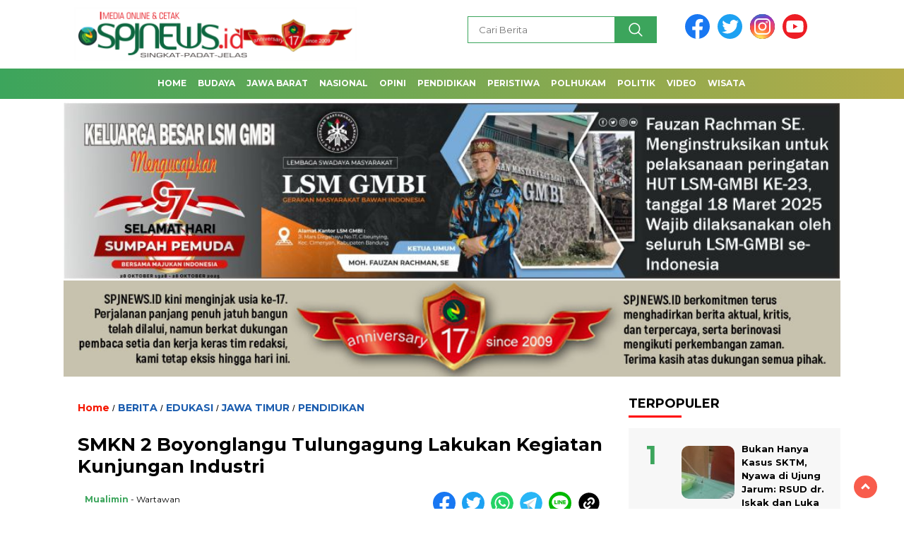

--- FILE ---
content_type: text/html; charset=UTF-8
request_url: https://spjnews.id/2021/10/31/smkn-2-boyonglangu-tulungagung-lakukan-kegiatan-kunjungan-industri/
body_size: 18618
content:
<!doctype html>
<html class="no-js" lang="id" >

<head>
    <meta charset="UTF-8">
    <link href="https://gmpg.org/xfn/11" rel="profile">
    <link href="https://spjnews.id/xmlrpc.php" rel="pingback">
    <meta http-equiv="x-ua-compatible" content="ie=edge">
    <title>SMKN 2 Boyonglangu Tulungagung Lakukan Kegiatan Kunjungan Industri &#8211; spjnews.id</title><link rel="stylesheet" href="https://fonts.googleapis.com/css?family=Montserrat%3Aital%2Cwght%400%2C400%3B0%2C700%3B1%2C400%3B1%2C700&#038;display=swap" /><link rel="stylesheet" href="https://spjnews.id/wp-content/cache/min/1/2084f1d962c1d476c24c3c02ad3537e5.css" media="all" data-minify="1" />
<meta name='robots' content='max-image-preview:large' />
	<style>img:is([sizes="auto" i], [sizes^="auto," i]) { contain-intrinsic-size: 3000px 1500px }</style>
	<link rel='dns-prefetch' href='//cdn.reactandshare.com' />
<link rel='dns-prefetch' href='//unpkg.com' />
<link rel='dns-prefetch' href='//secure.gravatar.com' />
<link rel='dns-prefetch' href='//stats.wp.com' />
<link rel='dns-prefetch' href='//fonts.googleapis.com' />
<link rel='dns-prefetch' href='//ajax.googleapis.com' />
<link rel='dns-prefetch' href='//connect.facebook.net' />
<link rel='dns-prefetch' href='//www.googletagmanager.com' />
<link rel='dns-prefetch' href='//maps.googleapis.com' />
<link rel='dns-prefetch' href='//maps.gstatic.com' />
<link rel='dns-prefetch' href='//fonts.gstatic.com' />
<link rel='dns-prefetch' href='//apis.google.com' />
<link rel='dns-prefetch' href='//google-analytics.com' />
<link rel='dns-prefetch' href='//www.google-analytics.com' />
<link rel='dns-prefetch' href='//ssl.google-analytics.com' />
<link rel='dns-prefetch' href='//youtube.com' />
<link rel='dns-prefetch' href='//api.pinterest.com' />
<link rel='dns-prefetch' href='//cdnjs.cloudflare.com' />
<link rel='dns-prefetch' href='//pixel.wp.com' />
<link rel='dns-prefetch' href='//platform.twitter.com' />
<link rel='dns-prefetch' href='//syndication.twitter.com' />
<link rel='dns-prefetch' href='//platform.instagram.com' />
<link rel='dns-prefetch' href='//disqus.com' />
<link rel='dns-prefetch' href='//sitename.disqus.com' />
<link rel='dns-prefetch' href='//s7.addthis.com' />
<link rel='dns-prefetch' href='//platform.linkedin.com' />
<link rel='dns-prefetch' href='//w.sharethis.com' />
<link rel='dns-prefetch' href='//s.gravatar.com' />
<link rel='dns-prefetch' href='//widgets.wp.com' />
<link rel='dns-prefetch' href='//s0.wp.com' />
<link rel='dns-prefetch' href='//0.gravatar.com' />
<link rel='dns-prefetch' href='//1.gravatar.com' />
<link rel='dns-prefetch' href='//2.gravatar.com' />
<link rel='dns-prefetch' href='//v0.wordpress.com' />
<link href='https://fonts.gstatic.com' crossorigin rel='preconnect' />
<link rel="alternate" type="application/rss+xml" title="spjnews.id &raquo; Feed" href="https://spjnews.id/feed/" />
<link rel="alternate" type="application/rss+xml" title="spjnews.id &raquo; Umpan Komentar" href="https://spjnews.id/comments/feed/" />
<link rel="alternate" type="application/rss+xml" title="spjnews.id &raquo; SMKN 2 Boyonglangu Tulungagung Lakukan Kegiatan Kunjungan Industri Umpan Komentar" href="https://spjnews.id/2021/10/31/smkn-2-boyonglangu-tulungagung-lakukan-kegiatan-kunjungan-industri/feed/" />

<style id='wp-emoji-styles-inline-css'>

	img.wp-smiley, img.emoji {
		display: inline !important;
		border: none !important;
		box-shadow: none !important;
		height: 1em !important;
		width: 1em !important;
		margin: 0 0.07em !important;
		vertical-align: -0.1em !important;
		background: none !important;
		padding: 0 !important;
	}
</style>

<style id='classic-theme-styles-inline-css'>
/*! This file is auto-generated */
.wp-block-button__link{color:#fff;background-color:#32373c;border-radius:9999px;box-shadow:none;text-decoration:none;padding:calc(.667em + 2px) calc(1.333em + 2px);font-size:1.125em}.wp-block-file__button{background:#32373c;color:#fff;text-decoration:none}
</style>


<style id='jetpack-sharing-buttons-style-inline-css'>
.jetpack-sharing-buttons__services-list{display:flex;flex-direction:row;flex-wrap:wrap;gap:0;list-style-type:none;margin:5px;padding:0}.jetpack-sharing-buttons__services-list.has-small-icon-size{font-size:12px}.jetpack-sharing-buttons__services-list.has-normal-icon-size{font-size:16px}.jetpack-sharing-buttons__services-list.has-large-icon-size{font-size:24px}.jetpack-sharing-buttons__services-list.has-huge-icon-size{font-size:36px}@media print{.jetpack-sharing-buttons__services-list{display:none!important}}.editor-styles-wrapper .wp-block-jetpack-sharing-buttons{gap:0;padding-inline-start:0}ul.jetpack-sharing-buttons__services-list.has-background{padding:1.25em 2.375em}
</style>
<style id='global-styles-inline-css'>
:root{--wp--preset--aspect-ratio--square: 1;--wp--preset--aspect-ratio--4-3: 4/3;--wp--preset--aspect-ratio--3-4: 3/4;--wp--preset--aspect-ratio--3-2: 3/2;--wp--preset--aspect-ratio--2-3: 2/3;--wp--preset--aspect-ratio--16-9: 16/9;--wp--preset--aspect-ratio--9-16: 9/16;--wp--preset--color--black: #000000;--wp--preset--color--cyan-bluish-gray: #abb8c3;--wp--preset--color--white: #ffffff;--wp--preset--color--pale-pink: #f78da7;--wp--preset--color--vivid-red: #cf2e2e;--wp--preset--color--luminous-vivid-orange: #ff6900;--wp--preset--color--luminous-vivid-amber: #fcb900;--wp--preset--color--light-green-cyan: #7bdcb5;--wp--preset--color--vivid-green-cyan: #00d084;--wp--preset--color--pale-cyan-blue: #8ed1fc;--wp--preset--color--vivid-cyan-blue: #0693e3;--wp--preset--color--vivid-purple: #9b51e0;--wp--preset--gradient--vivid-cyan-blue-to-vivid-purple: linear-gradient(135deg,rgba(6,147,227,1) 0%,rgb(155,81,224) 100%);--wp--preset--gradient--light-green-cyan-to-vivid-green-cyan: linear-gradient(135deg,rgb(122,220,180) 0%,rgb(0,208,130) 100%);--wp--preset--gradient--luminous-vivid-amber-to-luminous-vivid-orange: linear-gradient(135deg,rgba(252,185,0,1) 0%,rgba(255,105,0,1) 100%);--wp--preset--gradient--luminous-vivid-orange-to-vivid-red: linear-gradient(135deg,rgba(255,105,0,1) 0%,rgb(207,46,46) 100%);--wp--preset--gradient--very-light-gray-to-cyan-bluish-gray: linear-gradient(135deg,rgb(238,238,238) 0%,rgb(169,184,195) 100%);--wp--preset--gradient--cool-to-warm-spectrum: linear-gradient(135deg,rgb(74,234,220) 0%,rgb(151,120,209) 20%,rgb(207,42,186) 40%,rgb(238,44,130) 60%,rgb(251,105,98) 80%,rgb(254,248,76) 100%);--wp--preset--gradient--blush-light-purple: linear-gradient(135deg,rgb(255,206,236) 0%,rgb(152,150,240) 100%);--wp--preset--gradient--blush-bordeaux: linear-gradient(135deg,rgb(254,205,165) 0%,rgb(254,45,45) 50%,rgb(107,0,62) 100%);--wp--preset--gradient--luminous-dusk: linear-gradient(135deg,rgb(255,203,112) 0%,rgb(199,81,192) 50%,rgb(65,88,208) 100%);--wp--preset--gradient--pale-ocean: linear-gradient(135deg,rgb(255,245,203) 0%,rgb(182,227,212) 50%,rgb(51,167,181) 100%);--wp--preset--gradient--electric-grass: linear-gradient(135deg,rgb(202,248,128) 0%,rgb(113,206,126) 100%);--wp--preset--gradient--midnight: linear-gradient(135deg,rgb(2,3,129) 0%,rgb(40,116,252) 100%);--wp--preset--font-size--small: 13px;--wp--preset--font-size--medium: 20px;--wp--preset--font-size--large: 36px;--wp--preset--font-size--x-large: 42px;--wp--preset--spacing--20: 0.44rem;--wp--preset--spacing--30: 0.67rem;--wp--preset--spacing--40: 1rem;--wp--preset--spacing--50: 1.5rem;--wp--preset--spacing--60: 2.25rem;--wp--preset--spacing--70: 3.38rem;--wp--preset--spacing--80: 5.06rem;--wp--preset--shadow--natural: 6px 6px 9px rgba(0, 0, 0, 0.2);--wp--preset--shadow--deep: 12px 12px 50px rgba(0, 0, 0, 0.4);--wp--preset--shadow--sharp: 6px 6px 0px rgba(0, 0, 0, 0.2);--wp--preset--shadow--outlined: 6px 6px 0px -3px rgba(255, 255, 255, 1), 6px 6px rgba(0, 0, 0, 1);--wp--preset--shadow--crisp: 6px 6px 0px rgba(0, 0, 0, 1);}:where(.is-layout-flex){gap: 0.5em;}:where(.is-layout-grid){gap: 0.5em;}body .is-layout-flex{display: flex;}.is-layout-flex{flex-wrap: wrap;align-items: center;}.is-layout-flex > :is(*, div){margin: 0;}body .is-layout-grid{display: grid;}.is-layout-grid > :is(*, div){margin: 0;}:where(.wp-block-columns.is-layout-flex){gap: 2em;}:where(.wp-block-columns.is-layout-grid){gap: 2em;}:where(.wp-block-post-template.is-layout-flex){gap: 1.25em;}:where(.wp-block-post-template.is-layout-grid){gap: 1.25em;}.has-black-color{color: var(--wp--preset--color--black) !important;}.has-cyan-bluish-gray-color{color: var(--wp--preset--color--cyan-bluish-gray) !important;}.has-white-color{color: var(--wp--preset--color--white) !important;}.has-pale-pink-color{color: var(--wp--preset--color--pale-pink) !important;}.has-vivid-red-color{color: var(--wp--preset--color--vivid-red) !important;}.has-luminous-vivid-orange-color{color: var(--wp--preset--color--luminous-vivid-orange) !important;}.has-luminous-vivid-amber-color{color: var(--wp--preset--color--luminous-vivid-amber) !important;}.has-light-green-cyan-color{color: var(--wp--preset--color--light-green-cyan) !important;}.has-vivid-green-cyan-color{color: var(--wp--preset--color--vivid-green-cyan) !important;}.has-pale-cyan-blue-color{color: var(--wp--preset--color--pale-cyan-blue) !important;}.has-vivid-cyan-blue-color{color: var(--wp--preset--color--vivid-cyan-blue) !important;}.has-vivid-purple-color{color: var(--wp--preset--color--vivid-purple) !important;}.has-black-background-color{background-color: var(--wp--preset--color--black) !important;}.has-cyan-bluish-gray-background-color{background-color: var(--wp--preset--color--cyan-bluish-gray) !important;}.has-white-background-color{background-color: var(--wp--preset--color--white) !important;}.has-pale-pink-background-color{background-color: var(--wp--preset--color--pale-pink) !important;}.has-vivid-red-background-color{background-color: var(--wp--preset--color--vivid-red) !important;}.has-luminous-vivid-orange-background-color{background-color: var(--wp--preset--color--luminous-vivid-orange) !important;}.has-luminous-vivid-amber-background-color{background-color: var(--wp--preset--color--luminous-vivid-amber) !important;}.has-light-green-cyan-background-color{background-color: var(--wp--preset--color--light-green-cyan) !important;}.has-vivid-green-cyan-background-color{background-color: var(--wp--preset--color--vivid-green-cyan) !important;}.has-pale-cyan-blue-background-color{background-color: var(--wp--preset--color--pale-cyan-blue) !important;}.has-vivid-cyan-blue-background-color{background-color: var(--wp--preset--color--vivid-cyan-blue) !important;}.has-vivid-purple-background-color{background-color: var(--wp--preset--color--vivid-purple) !important;}.has-black-border-color{border-color: var(--wp--preset--color--black) !important;}.has-cyan-bluish-gray-border-color{border-color: var(--wp--preset--color--cyan-bluish-gray) !important;}.has-white-border-color{border-color: var(--wp--preset--color--white) !important;}.has-pale-pink-border-color{border-color: var(--wp--preset--color--pale-pink) !important;}.has-vivid-red-border-color{border-color: var(--wp--preset--color--vivid-red) !important;}.has-luminous-vivid-orange-border-color{border-color: var(--wp--preset--color--luminous-vivid-orange) !important;}.has-luminous-vivid-amber-border-color{border-color: var(--wp--preset--color--luminous-vivid-amber) !important;}.has-light-green-cyan-border-color{border-color: var(--wp--preset--color--light-green-cyan) !important;}.has-vivid-green-cyan-border-color{border-color: var(--wp--preset--color--vivid-green-cyan) !important;}.has-pale-cyan-blue-border-color{border-color: var(--wp--preset--color--pale-cyan-blue) !important;}.has-vivid-cyan-blue-border-color{border-color: var(--wp--preset--color--vivid-cyan-blue) !important;}.has-vivid-purple-border-color{border-color: var(--wp--preset--color--vivid-purple) !important;}.has-vivid-cyan-blue-to-vivid-purple-gradient-background{background: var(--wp--preset--gradient--vivid-cyan-blue-to-vivid-purple) !important;}.has-light-green-cyan-to-vivid-green-cyan-gradient-background{background: var(--wp--preset--gradient--light-green-cyan-to-vivid-green-cyan) !important;}.has-luminous-vivid-amber-to-luminous-vivid-orange-gradient-background{background: var(--wp--preset--gradient--luminous-vivid-amber-to-luminous-vivid-orange) !important;}.has-luminous-vivid-orange-to-vivid-red-gradient-background{background: var(--wp--preset--gradient--luminous-vivid-orange-to-vivid-red) !important;}.has-very-light-gray-to-cyan-bluish-gray-gradient-background{background: var(--wp--preset--gradient--very-light-gray-to-cyan-bluish-gray) !important;}.has-cool-to-warm-spectrum-gradient-background{background: var(--wp--preset--gradient--cool-to-warm-spectrum) !important;}.has-blush-light-purple-gradient-background{background: var(--wp--preset--gradient--blush-light-purple) !important;}.has-blush-bordeaux-gradient-background{background: var(--wp--preset--gradient--blush-bordeaux) !important;}.has-luminous-dusk-gradient-background{background: var(--wp--preset--gradient--luminous-dusk) !important;}.has-pale-ocean-gradient-background{background: var(--wp--preset--gradient--pale-ocean) !important;}.has-electric-grass-gradient-background{background: var(--wp--preset--gradient--electric-grass) !important;}.has-midnight-gradient-background{background: var(--wp--preset--gradient--midnight) !important;}.has-small-font-size{font-size: var(--wp--preset--font-size--small) !important;}.has-medium-font-size{font-size: var(--wp--preset--font-size--medium) !important;}.has-large-font-size{font-size: var(--wp--preset--font-size--large) !important;}.has-x-large-font-size{font-size: var(--wp--preset--font-size--x-large) !important;}
:where(.wp-block-post-template.is-layout-flex){gap: 1.25em;}:where(.wp-block-post-template.is-layout-grid){gap: 1.25em;}
:where(.wp-block-columns.is-layout-flex){gap: 2em;}:where(.wp-block-columns.is-layout-grid){gap: 2em;}
:root :where(.wp-block-pullquote){font-size: 1.5em;line-height: 1.6;}
</style>









<style id='rocket-lazyload-inline-css'>
.rll-youtube-player{position:relative;padding-bottom:56.23%;height:0;overflow:hidden;max-width:100%;}.rll-youtube-player iframe{position:absolute;top:0;left:0;width:100%;height:100%;z-index:100;background:0 0}.rll-youtube-player img{bottom:0;display:block;left:0;margin:auto;max-width:100%;width:100%;position:absolute;right:0;top:0;border:none;height:auto;cursor:pointer;-webkit-transition:.4s all;-moz-transition:.4s all;transition:.4s all}.rll-youtube-player img:hover{-webkit-filter:brightness(75%)}.rll-youtube-player .play{height:72px;width:72px;left:50%;top:50%;margin-left:-36px;margin-top:-36px;position:absolute;background:url(https://spjnews.id/wp-content/plugins/wp-rocket/assets/img/youtube.png) no-repeat;cursor:pointer}.wp-has-aspect-ratio .rll-youtube-player{position:absolute;padding-bottom:0;width:100%;height:100%;top:0;bottom:0;left:0;right:0}
</style>


<script src="https://spjnews.id/wp-includes/js/jquery/jquery.min.js?ver=3.7.1" id="jquery-core-js"></script>
<script src="https://spjnews.id/wp-includes/js/jquery/jquery-migrate.min.js?ver=3.4.1" id="jquery-migrate-js"></script>
<script id="rns-new-script-js-before">
jQuery(document).ready(function() {window.rnsData = {apiKey: '82l74b9z72fqbbi7', multiple: true}; initRns();});
</script>
<script data-minify="1" src="https://spjnews.id/wp-content/cache/min/1/plugin/rns-3700a5c5ec805ad3200100ed557a1763.js" id="rns-new-script-js"></script>
<script id="wpp-json" type="application/json">
{"sampling_active":0,"sampling_rate":100,"ajax_url":"https:\/\/spjnews.id\/wp-json\/wordpress-popular-posts\/v1\/popular-posts","api_url":"https:\/\/spjnews.id\/wp-json\/wordpress-popular-posts","ID":14252,"token":"d97a75afa1","lang":0,"debug":0}
</script>
<script src="https://spjnews.id/wp-content/plugins/wordpress-popular-posts/assets/js/wpp.min.js?ver=6.1.1" id="wpp-js-js"></script>
<script src="https://spjnews.id/wp-content/themes/nomina/js/owl.carousel.min.js?ver=1" id="owljs-js"></script>
<script src="https://spjnews.id/wp-content/themes/nomina/js/lightslider.min.js?ver=6.8.3" id="lightslider-js"></script>
<script data-minify="1" src="https://spjnews.id/wp-content/cache/min/1/swiper@8/swiper-bundle.min-7fd5ba9db4869bfcfb34b8863075e94b.js" id="script-swipe-js"></script>
<link rel="https://api.w.org/" href="https://spjnews.id/wp-json/" /><link rel="alternate" title="JSON" type="application/json" href="https://spjnews.id/wp-json/wp/v2/posts/14252" /><link rel="EditURI" type="application/rsd+xml" title="RSD" href="https://spjnews.id/xmlrpc.php?rsd" />
<meta name="generator" content="WordPress 6.8.3" />
<link rel="canonical" href="https://spjnews.id/2021/10/31/smkn-2-boyonglangu-tulungagung-lakukan-kegiatan-kunjungan-industri/" />
<link rel='shortlink' href='https://wp.me/paFDti-3HS' />
<link rel="alternate" title="oEmbed (JSON)" type="application/json+oembed" href="https://spjnews.id/wp-json/oembed/1.0/embed?url=https%3A%2F%2Fspjnews.id%2F2021%2F10%2F31%2Fsmkn-2-boyonglangu-tulungagung-lakukan-kegiatan-kunjungan-industri%2F" />
<link rel="alternate" title="oEmbed (XML)" type="text/xml+oembed" href="https://spjnews.id/wp-json/oembed/1.0/embed?url=https%3A%2F%2Fspjnews.id%2F2021%2F10%2F31%2Fsmkn-2-boyonglangu-tulungagung-lakukan-kegiatan-kunjungan-industri%2F&#038;format=xml" />
<!-- auto ad code generated by Easy Google AdSense plugin v1.0.13 --><script data-rocketlazyloadscript='https://pagead2.googlesyndication.com/pagead/js/adsbygoogle.js?client=ca-pub-7519774977216498' async  crossorigin="anonymous"></script><!-- Easy Google AdSense plugin -->	<style>img#wpstats{display:none}</style>
		            <style id="wpp-loading-animation-styles">@-webkit-keyframes bgslide{from{background-position-x:0}to{background-position-x:-200%}}@keyframes bgslide{from{background-position-x:0}to{background-position-x:-200%}}.wpp-widget-placeholder,.wpp-widget-block-placeholder{margin:0 auto;width:60px;height:3px;background:#dd3737;background:linear-gradient(90deg,#dd3737 0%,#571313 10%,#dd3737 100%);background-size:200% auto;border-radius:3px;-webkit-animation:bgslide 1s infinite linear;animation:bgslide 1s infinite linear}</style>
                     <style>
			 .menu-utama > li > a, .headline-judul a, .news-feed-judul, .news-feed-judul-block, .news-feed-list .kategori, .judul-sidebar-right, .judul-sidebar-left, .judul-sidebar-single, .single-kategori a span, .judul-label-kategori span, .kategori-mobile, .category-kategori a, .wpp-list > li > a, .recent-post-widget a, .page-numbers, .menu-bawah li a, #category-content h2 a, .category-text-wrap, .judul-label-kategori, .category-kategori, .headline-label, .search-form .search-field, .recent-post-widget .waktu, .single-kategori a, #single-content h1, .tanggal-single, .related-post-wrap, .caption-photo, .tagname, .tagname a, .footer-copyright, .judul-berita-pilihan, .kategori-berita-pilihan, #berita-pilihan h2 a, #page-content h1, .judul-berita-rekomendasi, .kategori-berita-rekomendasi, #berita-rekomendasi h2, .mobile-berita-terbaru .berita-terbaru, .judul-berita-terbaru a, .mobile-kategori-berita-terbaru, .tanggal-berita-terbaru, .news-feed-text-block .tanggal, .menu-utama > li > ul.sub-menu > li a, .mobile-menu-kiri li a, .judul-headline, a.slider-kategori, a.judul-slider, .judul-thumbnail, .alamat, .before-widget, .before-widget select, .before-widget ul li a, .before-widget ul li, .nama-penulis, .desktop-berita-terbaru .berita-terbaru, .desktop-berita-terbaru-box p, .desktop-kategori-berita-terbaru, .error404 p, .headline-label-mobile-dua, h2.headline-judul-mobile-dua a, .wrap-text-headline-dua .tanggal, .judul-berita-pilihan, .before-widget h2, .judul-sidebar-right, .judul-sidebar-single  { 
	font-family: 'Montserrat', sans-serif; }	
			 
.single-article-text, .single-article-text p { 
	font-family: 'Montserrat', sans-serif; 
	font-size: 16px; }	

		
					 
.menu-utama > li > a, .menu-bawah > li > a, .menu-utama > li > ul.sub-menu > li a { 
	font-size: 
	12px; }
			 
			 
.menu-utama { text-align: center; }
					 
			 			 #single-content h1 { text-align: left}
			 
			 
	.single-kategori { text-align: left; }
	
			 				 .fluid-nav, footer, .scroll-to-continue, .ad-middle .ad-title, .ad-middle .scroll-to-resume, .tagname span, .tagname a:hover, .headline-tiga-text-wrap-mobile {background: #3CA55C;  /* fallback for old browsers */
background: -webkit-linear-gradient(to left, #B5AC49, #3CA55C);  /* Chrome 10-25, Safari 5.1-6 */
background: linear-gradient(to left, #B5AC49, #3CA55C); /* W3C, IE 10+/ Edge, Firefox 16+, Chrome 26+, Opera 12+, Safari 7+ */



} 
.menu-utama { background: transparent;}
.nama-penulis a, single-kategori a, .single-article-text p a, .single-article-text h1 a, .single-article-text h2 a, .single-article-text h3 a, .single-article-text h4 a, .single-article-text h5 a, .single-article-text h6 a, .single-article-text ul li a, .single-article-text ol li a, .single-article-text div a, .single-article-text a, .judul-desktop-berita-terbaru:hover, .wpp-list > li > a.wpp-post-title:before, .recent-post-widget a:hover {color: #3CA55C }
.search-submit, .menu-utama > li > ul.sub-menu, .nav-links .current, .page-numbers:hover, .menu-utama > li > a:hover, .page-link-wrap span.current, .page-link-wrap a:hover {background: #3CA55C }
.search-submit, .search-form .search-field, .mobile-menu-kiri-wrap form.search-form, .page-link-wrap span.current, a.post-page-numbers {border-color: #3CA55C}
.line-satu, .line-dua, .line-tiga {background: #3CA55C }
.menu-utama > .current-menu-item > a {background-color: #30844a}
footer { border-color: #30844a}
.menu-utama > li > ul.sub-menu {border-color: #30844a}
			 		
				 
			 
         </style>
    <link rel="amphtml" href="https://spjnews.id/2021/10/31/smkn-2-boyonglangu-tulungagung-lakukan-kegiatan-kunjungan-industri/?amp=1">
<!-- Jetpack Open Graph Tags -->
<meta property="og:type" content="article" />
<meta property="og:title" content="SMKN 2 Boyonglangu Tulungagung Lakukan Kegiatan Kunjungan Industri" />
<meta property="og:url" content="https://spjnews.id/2021/10/31/smkn-2-boyonglangu-tulungagung-lakukan-kegiatan-kunjungan-industri/" />
<meta property="og:description" content="kedatangan rombongan siswa SMKN 2 Boyolangu sekitar jam 05:00 wib yang ikut melakukan kegiatan kunjungan industri di Horison Lynn Hotel dan Malioboro" />
<meta property="article:published_time" content="2021-10-31T18:17:51+00:00" />
<meta property="article:modified_time" content="2021-10-31T18:17:57+00:00" />
<meta property="og:site_name" content="spjnews.id" />
<meta property="og:image" content="https://spjnews.id/wp-content/uploads/2021/10/IMG-20211031-WA0018.jpg" />
<meta property="og:image:width" content="1280" />
<meta property="og:image:height" content="856" />
<meta property="og:image:alt" content="" />
<meta property="og:locale" content="id_ID" />
<meta name="twitter:text:title" content="SMKN 2 Boyonglangu Tulungagung Lakukan Kegiatan Kunjungan Industri" />
<meta name="twitter:image" content="https://spjnews.id/wp-content/uploads/2021/10/IMG-20211031-WA0018.jpg?w=640" />
<meta name="twitter:card" content="summary_large_image" />

<!-- End Jetpack Open Graph Tags -->
<link rel="icon" href="https://spjnews.id/wp-content/uploads/2022/10/cropped-icon-32x32.png" sizes="32x32" />
<link rel="icon" href="https://spjnews.id/wp-content/uploads/2022/10/cropped-icon-192x192.png" sizes="192x192" />
<link rel="apple-touch-icon" href="https://spjnews.id/wp-content/uploads/2022/10/cropped-icon-180x180.png" />
<meta name="msapplication-TileImage" content="https://spjnews.id/wp-content/uploads/2022/10/cropped-icon-270x270.png" />
<noscript><style id="rocket-lazyload-nojs-css">.rll-youtube-player, [data-lazy-src]{display:none !important;}</style></noscript>    <meta name="viewport" content="width=device-width, initial-scale=1, shrink-to-fit=no">
    <meta name="theme-color" content="#3CA55C" />
	<link rel="preconnect" href="https://fonts.googleapis.com">
<link rel="preconnect" href="https://fonts.gstatic.com" crossorigin>

	<style>
	
		.search-submit { background-image: url('https://spjnews.id/wp-content/themes/nomina/img/icons8-search.svg'); background-repeat: no-repeat; background-position: 50% 50%; background-size: 40%; }
		
	</style>
	
</head>

<body data-rsssl=1 class="wp-singular post-template-default single single-post postid-14252 single-format-standard wp-custom-logo wp-embed-responsive wp-theme-nomina">
	  		<div id="sidebar-banner-bawah">
			<div>
			
		</div><!-- sidebar-banner-bawah WRAP -->
</div><!-- sidebar-banner-bawah BANNER -->	
    <header>
		<div class="header-fixed">
			<div class="header-shrink">
				
			
 <a id="logo" href="https://spjnews.id/" rel="home"> <img src="data:image/svg+xml,%3Csvg%20xmlns='http://www.w3.org/2000/svg'%20viewBox='0%200%20400%2077'%3E%3C/svg%3E" alt="logo" width="400" height="77" data-lazy-src="https://spjnews.id/wp-content/uploads/2025/08/cropped-LOGa.png" /><noscript><img src="https://spjnews.id/wp-content/uploads/2025/08/cropped-LOGa.png" alt="logo" width="400" height="77" /></noscript></a>				
<div class="media-social-header">
				<a title="facebook" class="facebook-header" href="https://facebook.com" target="_blank"><img src="data:image/svg+xml,%3Csvg%20xmlns='http://www.w3.org/2000/svg'%20viewBox='0%200%2035%2035'%3E%3C/svg%3E" alt="facebook" width="35" height="35" data-lazy-src="https://spjnews.id/wp-content/themes/nomina/img/fb-icon.svg" /><noscript><img src="https://spjnews.id/wp-content/themes/nomina/img/fb-icon.svg" alt="facebook" width="35" height="35" /></noscript></a>
				<a title="twitter" class="twitter-header" href="https://twitter.com" target="_blank"><img src="data:image/svg+xml,%3Csvg%20xmlns='http://www.w3.org/2000/svg'%20viewBox='0%200%2035%2035'%3E%3C/svg%3E" alt="twiter" width="35" height="35"  data-lazy-src="https://spjnews.id/wp-content/themes/nomina/img/twitter-icon.svg" /><noscript><img src="https://spjnews.id/wp-content/themes/nomina/img/twitter-icon.svg" alt="twiter" width="35" height="35"  /></noscript></a>
				<a title="instagram" class="instagram-header" href="https://instagram.com" target="_blank"><img src="data:image/svg+xml,%3Csvg%20xmlns='http://www.w3.org/2000/svg'%20viewBox='0%200%2035%2035'%3E%3C/svg%3E" alt="instagram" width="35" height="35"  data-lazy-src="https://spjnews.id/wp-content/themes/nomina/img/instagram-icon.svg" /><noscript><img src="https://spjnews.id/wp-content/themes/nomina/img/instagram-icon.svg" alt="instagram" width="35" height="35"  /></noscript></a>
				<a title="youtube" class="youtube-header" href="https://youtube.com" target="_blank"><img src="data:image/svg+xml,%3Csvg%20xmlns='http://www.w3.org/2000/svg'%20viewBox='0%200%2035%2035'%3E%3C/svg%3E" alt="youtube" width="35" height="35"  data-lazy-src="https://spjnews.id/wp-content/themes/nomina/img/youtube-icon.svg" /><noscript><img src="https://spjnews.id/wp-content/themes/nomina/img/youtube-icon.svg" alt="youtube" width="35" height="35"  /></noscript></a>
			</div>
			
			<form method="get" class="search-form" action="https://spjnews.id/">
  <input type="text" class="search-field" name="s" placeholder="Cari Berita" value="" /> <input type="submit" class="search-submit" value="" /></form>   
			<div class="hamburger-button">
				<div class="line-satu"></div>
				<div class="line-dua"></div>
				<div class="line-tiga"></div>
			</div><!-- akhir hamburger-button -->
			<div class="mobile-menu-kiri-wrap">
		<a id="logo-menu-kiri" href="https://spjnews.id/" rel="home"> <img src="data:image/svg+xml,%3Csvg%20xmlns='http://www.w3.org/2000/svg'%20viewBox='0%200%200%200'%3E%3C/svg%3E" alt="logo" data-lazy-src="https://spjnews.id/wp-content/uploads/2025/08/cropped-LOGa.png"><noscript><img src="https://spjnews.id/wp-content/uploads/2025/08/cropped-LOGa.png" alt="logo"></noscript></a><span class="close-button-hamburger">&#10006;</span>
				<div class="clr"></div>
				<form method="get" class="search-form" action="https://spjnews.id/">
  <input type="text" class="search-field" name="s" placeholder="Cari Berita" value="" /> <input type="submit" class="search-submit" value="" /></form>   
			<div class="menu-luhur-container"><ul id="menu-luhur" class="mobile-menu-kiri"><li id="menu-item-31221" class="menu-item menu-item-type-custom menu-item-object-custom menu-item-home menu-item-31221"><a href="https://spjnews.id">HOME</a></li>
<li id="menu-item-17877" class="menu-item menu-item-type-taxonomy menu-item-object-category menu-item-has-children menu-item-17877"><a href="https://spjnews.id/category/budaya/">BUDAYA</a>
<ul class="sub-menu">
	<li id="menu-item-17879" class="menu-item menu-item-type-taxonomy menu-item-object-category current-post-ancestor current-menu-parent current-post-parent menu-item-17879"><a href="https://spjnews.id/category/edukasi/">EDUKASI</a></li>
	<li id="menu-item-17878" class="menu-item menu-item-type-taxonomy menu-item-object-category menu-item-17878"><a href="https://spjnews.id/category/cermin/">CERMIN</a></li>
	<li id="menu-item-17881" class="menu-item menu-item-type-taxonomy menu-item-object-category menu-item-17881"><a href="https://spjnews.id/category/gaya-hidup/">GAYA HIDUP</a></li>
</ul>
</li>
<li id="menu-item-17886" class="menu-item menu-item-type-taxonomy menu-item-object-category menu-item-has-children menu-item-17886"><a href="https://spjnews.id/category/jawa-barat/">JAWA BARAT</a>
<ul class="sub-menu">
	<li id="menu-item-17880" class="menu-item menu-item-type-taxonomy menu-item-object-category menu-item-17880"><a href="https://spjnews.id/category/garut/">GARUT</a></li>
	<li id="menu-item-17875" class="menu-item menu-item-type-taxonomy menu-item-object-category menu-item-17875"><a href="https://spjnews.id/category/banten/">BANTEN</a></li>
</ul>
</li>
<li id="menu-item-17895" class="menu-item menu-item-type-taxonomy menu-item-object-category menu-item-has-children menu-item-17895"><a href="https://spjnews.id/category/nasional/">NASIONAL</a>
<ul class="sub-menu">
	<li id="menu-item-17890" class="menu-item menu-item-type-taxonomy menu-item-object-category menu-item-17890"><a href="https://spjnews.id/category/kriminal/">KRIMINAL</a></li>
	<li id="menu-item-17887" class="menu-item menu-item-type-taxonomy menu-item-object-category current-post-ancestor current-menu-parent current-post-parent menu-item-has-children menu-item-17887"><a href="https://spjnews.id/category/jawa-timur/">JAWA TIMUR</a>
	<ul class="sub-menu">
		<li id="menu-item-17884" class="menu-item menu-item-type-taxonomy menu-item-object-category menu-item-17884"><a href="https://spjnews.id/category/gresik/">GRESIK</a></li>
		<li id="menu-item-17892" class="menu-item menu-item-type-taxonomy menu-item-object-category menu-item-17892"><a href="https://spjnews.id/category/madiun/">MADIUN</a></li>
		<li id="menu-item-17888" class="menu-item menu-item-type-taxonomy menu-item-object-category menu-item-17888"><a href="https://spjnews.id/category/jombang/">JOMBANG</a></li>
		<li id="menu-item-17893" class="menu-item menu-item-type-taxonomy menu-item-object-category menu-item-17893"><a href="https://spjnews.id/category/madura/">MADURA</a></li>
		<li id="menu-item-17908" class="menu-item menu-item-type-taxonomy menu-item-object-category menu-item-17908"><a href="https://spjnews.id/category/tulungagung/">TULUNGAGUNG</a></li>
	</ul>
</li>
	<li id="menu-item-17894" class="menu-item menu-item-type-taxonomy menu-item-object-category menu-item-17894"><a href="https://spjnews.id/category/makassar/">MAKASSAR</a></li>
	<li id="menu-item-17883" class="menu-item menu-item-type-taxonomy menu-item-object-category menu-item-17883"><a href="https://spjnews.id/category/gowa/">GOWA</a></li>
</ul>
</li>
<li id="menu-item-17897" class="menu-item menu-item-type-taxonomy menu-item-object-category menu-item-17897"><a href="https://spjnews.id/category/opini/">OPINI</a></li>
<li id="menu-item-17899" class="menu-item menu-item-type-taxonomy menu-item-object-category current-post-ancestor current-menu-parent current-post-parent menu-item-17899"><a href="https://spjnews.id/category/pendidikan/">PENDIDIKAN</a></li>
<li id="menu-item-17900" class="menu-item menu-item-type-taxonomy menu-item-object-category menu-item-17900"><a href="https://spjnews.id/category/peristiwa/">PERISTIWA</a></li>
<li id="menu-item-17901" class="menu-item menu-item-type-taxonomy menu-item-object-category menu-item-has-children menu-item-17901"><a href="https://spjnews.id/category/polhukam/">POLHUKAM</a>
<ul class="sub-menu">
	<li id="menu-item-17898" class="menu-item menu-item-type-taxonomy menu-item-object-category menu-item-17898"><a href="https://spjnews.id/category/ormas/">ORMAS</a></li>
</ul>
</li>
<li id="menu-item-17902" class="menu-item menu-item-type-taxonomy menu-item-object-category menu-item-has-children menu-item-17902"><a href="https://spjnews.id/category/politik/">POLITIK</a>
<ul class="sub-menu">
	<li id="menu-item-17905" class="menu-item menu-item-type-taxonomy menu-item-object-category menu-item-17905"><a href="https://spjnews.id/category/sosial/">SOSIAL</a></li>
</ul>
</li>
<li id="menu-item-17909" class="menu-item menu-item-type-taxonomy menu-item-object-category menu-item-17909"><a href="https://spjnews.id/category/video/">VIDEO</a></li>
<li id="menu-item-17910" class="menu-item menu-item-type-taxonomy menu-item-object-category menu-item-17910"><a href="https://spjnews.id/category/wisata/">WISATA</a></li>
</ul></div>	
			</div><!-- akhir mobile-menu-kiri-wrap -->
		
<div class="clr">
	
		</div>
		</div><!-- akhir header shrink -->
			<div class="fluid-nav">
		<div class="menu-luhur-container"><ul id="menu-luhur-1" class="menu-utama"><li class="menu-item menu-item-type-custom menu-item-object-custom menu-item-home menu-item-31221"><a href="https://spjnews.id">HOME</a></li>
<li class="menu-item menu-item-type-taxonomy menu-item-object-category menu-item-has-children menu-item-17877"><a href="https://spjnews.id/category/budaya/">BUDAYA</a>
<ul class="sub-menu">
	<li class="menu-item menu-item-type-taxonomy menu-item-object-category current-post-ancestor current-menu-parent current-post-parent menu-item-17879"><a href="https://spjnews.id/category/edukasi/">EDUKASI</a></li>
	<li class="menu-item menu-item-type-taxonomy menu-item-object-category menu-item-17878"><a href="https://spjnews.id/category/cermin/">CERMIN</a></li>
	<li class="menu-item menu-item-type-taxonomy menu-item-object-category menu-item-17881"><a href="https://spjnews.id/category/gaya-hidup/">GAYA HIDUP</a></li>
</ul>
</li>
<li class="menu-item menu-item-type-taxonomy menu-item-object-category menu-item-has-children menu-item-17886"><a href="https://spjnews.id/category/jawa-barat/">JAWA BARAT</a>
<ul class="sub-menu">
	<li class="menu-item menu-item-type-taxonomy menu-item-object-category menu-item-17880"><a href="https://spjnews.id/category/garut/">GARUT</a></li>
	<li class="menu-item menu-item-type-taxonomy menu-item-object-category menu-item-17875"><a href="https://spjnews.id/category/banten/">BANTEN</a></li>
</ul>
</li>
<li class="menu-item menu-item-type-taxonomy menu-item-object-category menu-item-has-children menu-item-17895"><a href="https://spjnews.id/category/nasional/">NASIONAL</a>
<ul class="sub-menu">
	<li class="menu-item menu-item-type-taxonomy menu-item-object-category menu-item-17890"><a href="https://spjnews.id/category/kriminal/">KRIMINAL</a></li>
	<li class="menu-item menu-item-type-taxonomy menu-item-object-category current-post-ancestor current-menu-parent current-post-parent menu-item-has-children menu-item-17887"><a href="https://spjnews.id/category/jawa-timur/">JAWA TIMUR</a>
	<ul class="sub-menu">
		<li class="menu-item menu-item-type-taxonomy menu-item-object-category menu-item-17884"><a href="https://spjnews.id/category/gresik/">GRESIK</a></li>
		<li class="menu-item menu-item-type-taxonomy menu-item-object-category menu-item-17892"><a href="https://spjnews.id/category/madiun/">MADIUN</a></li>
		<li class="menu-item menu-item-type-taxonomy menu-item-object-category menu-item-17888"><a href="https://spjnews.id/category/jombang/">JOMBANG</a></li>
		<li class="menu-item menu-item-type-taxonomy menu-item-object-category menu-item-17893"><a href="https://spjnews.id/category/madura/">MADURA</a></li>
		<li class="menu-item menu-item-type-taxonomy menu-item-object-category menu-item-17908"><a href="https://spjnews.id/category/tulungagung/">TULUNGAGUNG</a></li>
	</ul>
</li>
	<li class="menu-item menu-item-type-taxonomy menu-item-object-category menu-item-17894"><a href="https://spjnews.id/category/makassar/">MAKASSAR</a></li>
	<li class="menu-item menu-item-type-taxonomy menu-item-object-category menu-item-17883"><a href="https://spjnews.id/category/gowa/">GOWA</a></li>
</ul>
</li>
<li class="menu-item menu-item-type-taxonomy menu-item-object-category menu-item-17897"><a href="https://spjnews.id/category/opini/">OPINI</a></li>
<li class="menu-item menu-item-type-taxonomy menu-item-object-category current-post-ancestor current-menu-parent current-post-parent menu-item-17899"><a href="https://spjnews.id/category/pendidikan/">PENDIDIKAN</a></li>
<li class="menu-item menu-item-type-taxonomy menu-item-object-category menu-item-17900"><a href="https://spjnews.id/category/peristiwa/">PERISTIWA</a></li>
<li class="menu-item menu-item-type-taxonomy menu-item-object-category menu-item-has-children menu-item-17901"><a href="https://spjnews.id/category/polhukam/">POLHUKAM</a>
<ul class="sub-menu">
	<li class="menu-item menu-item-type-taxonomy menu-item-object-category menu-item-17898"><a href="https://spjnews.id/category/ormas/">ORMAS</a></li>
</ul>
</li>
<li class="menu-item menu-item-type-taxonomy menu-item-object-category menu-item-has-children menu-item-17902"><a href="https://spjnews.id/category/politik/">POLITIK</a>
<ul class="sub-menu">
	<li class="menu-item menu-item-type-taxonomy menu-item-object-category menu-item-17905"><a href="https://spjnews.id/category/sosial/">SOSIAL</a></li>
</ul>
</li>
<li class="menu-item menu-item-type-taxonomy menu-item-object-category menu-item-17909"><a href="https://spjnews.id/category/video/">VIDEO</a></li>
<li class="menu-item menu-item-type-taxonomy menu-item-object-category menu-item-17910"><a href="https://spjnews.id/category/wisata/">WISATA</a></li>
</ul></div> </div><!-- akhir fluid nav --></div><!-- akhir header fixed -->
    </header>
	<div class="add-height"></div>
				<div id="sidebar-header">
		<div class="sidebar-header-wrap">
			<div><img width="974" height="221" src="data:image/svg+xml,%3Csvg%20xmlns='http://www.w3.org/2000/svg'%20viewBox='0%200%20974%20221'%3E%3C/svg%3E" class="image wp-image-34909  attachment-full size-full" alt="" style="max-width: 100%; height: auto;" decoding="async" fetchpriority="high" data-lazy-srcset="https://spjnews.id/wp-content/uploads/2025/10/hut-pp2025.jpg 974w, https://spjnews.id/wp-content/uploads/2025/10/hut-pp2025-768x174.jpg 768w, https://spjnews.id/wp-content/uploads/2025/10/hut-pp2025-800x182.jpg 800w" data-lazy-sizes="(max-width: 974px) 100vw, 974px" data-attachment-id="34909" data-permalink="https://spjnews.id/hut-pp2025/" data-orig-file="https://spjnews.id/wp-content/uploads/2025/10/hut-pp2025.jpg" data-orig-size="974,221" data-comments-opened="1" data-image-meta="{&quot;aperture&quot;:&quot;0&quot;,&quot;credit&quot;:&quot;TOSHIBA&quot;,&quot;camera&quot;:&quot;&quot;,&quot;caption&quot;:&quot;&quot;,&quot;created_timestamp&quot;:&quot;1754984556&quot;,&quot;copyright&quot;:&quot;&quot;,&quot;focal_length&quot;:&quot;0&quot;,&quot;iso&quot;:&quot;0&quot;,&quot;shutter_speed&quot;:&quot;0&quot;,&quot;title&quot;:&quot;&quot;,&quot;orientation&quot;:&quot;0&quot;}" data-image-title="hut pp2025" data-image-description="" data-image-caption="" data-medium-file="https://spjnews.id/wp-content/uploads/2025/10/hut-pp2025-148x111.jpg" data-large-file="https://spjnews.id/wp-content/uploads/2025/10/hut-pp2025-700x221.jpg" data-lazy-src="https://spjnews.id/wp-content/uploads/2025/10/hut-pp2025.jpg" /><noscript><img width="974" height="221" src="https://spjnews.id/wp-content/uploads/2025/10/hut-pp2025.jpg" class="image wp-image-34909  attachment-full size-full" alt="" style="max-width: 100%; height: auto;" decoding="async" fetchpriority="high" srcset="https://spjnews.id/wp-content/uploads/2025/10/hut-pp2025.jpg 974w, https://spjnews.id/wp-content/uploads/2025/10/hut-pp2025-768x174.jpg 768w, https://spjnews.id/wp-content/uploads/2025/10/hut-pp2025-800x182.jpg 800w" sizes="(max-width: 974px) 100vw, 974px" data-attachment-id="34909" data-permalink="https://spjnews.id/hut-pp2025/" data-orig-file="https://spjnews.id/wp-content/uploads/2025/10/hut-pp2025.jpg" data-orig-size="974,221" data-comments-opened="1" data-image-meta="{&quot;aperture&quot;:&quot;0&quot;,&quot;credit&quot;:&quot;TOSHIBA&quot;,&quot;camera&quot;:&quot;&quot;,&quot;caption&quot;:&quot;&quot;,&quot;created_timestamp&quot;:&quot;1754984556&quot;,&quot;copyright&quot;:&quot;&quot;,&quot;focal_length&quot;:&quot;0&quot;,&quot;iso&quot;:&quot;0&quot;,&quot;shutter_speed&quot;:&quot;0&quot;,&quot;title&quot;:&quot;&quot;,&quot;orientation&quot;:&quot;0&quot;}" data-image-title="hut pp2025" data-image-description="" data-image-caption="" data-medium-file="https://spjnews.id/wp-content/uploads/2025/10/hut-pp2025-148x111.jpg" data-large-file="https://spjnews.id/wp-content/uploads/2025/10/hut-pp2025-700x221.jpg" /></noscript></div><div><img width="970" height="120" src="data:image/svg+xml,%3Csvg%20xmlns='http://www.w3.org/2000/svg'%20viewBox='0%200%20970%20120'%3E%3C/svg%3E" class="image wp-image-33790  attachment-full size-full" alt="" style="max-width: 100%; height: auto;" decoding="async" data-lazy-srcset="https://spjnews.id/wp-content/uploads/2025/08/ani2.jpg 970w, https://spjnews.id/wp-content/uploads/2025/08/ani2-768x95.jpg 768w, https://spjnews.id/wp-content/uploads/2025/08/ani2-800x99.jpg 800w" data-lazy-sizes="(max-width: 970px) 100vw, 970px" data-attachment-id="33790" data-permalink="https://spjnews.id/ani2/" data-orig-file="https://spjnews.id/wp-content/uploads/2025/08/ani2.jpg" data-orig-size="970,120" data-comments-opened="1" data-image-meta="{&quot;aperture&quot;:&quot;0&quot;,&quot;credit&quot;:&quot;&quot;,&quot;camera&quot;:&quot;&quot;,&quot;caption&quot;:&quot;&quot;,&quot;created_timestamp&quot;:&quot;0&quot;,&quot;copyright&quot;:&quot;&quot;,&quot;focal_length&quot;:&quot;0&quot;,&quot;iso&quot;:&quot;0&quot;,&quot;shutter_speed&quot;:&quot;0&quot;,&quot;title&quot;:&quot;&quot;,&quot;orientation&quot;:&quot;1&quot;}" data-image-title="ani2" data-image-description="" data-image-caption="" data-medium-file="https://spjnews.id/wp-content/uploads/2025/08/ani2-148x111.jpg" data-large-file="https://spjnews.id/wp-content/uploads/2025/08/ani2-700x120.jpg" data-lazy-src="https://spjnews.id/wp-content/uploads/2025/08/ani2.jpg" /><noscript><img width="970" height="120" src="https://spjnews.id/wp-content/uploads/2025/08/ani2.jpg" class="image wp-image-33790  attachment-full size-full" alt="" style="max-width: 100%; height: auto;" decoding="async" srcset="https://spjnews.id/wp-content/uploads/2025/08/ani2.jpg 970w, https://spjnews.id/wp-content/uploads/2025/08/ani2-768x95.jpg 768w, https://spjnews.id/wp-content/uploads/2025/08/ani2-800x99.jpg 800w" sizes="(max-width: 970px) 100vw, 970px" data-attachment-id="33790" data-permalink="https://spjnews.id/ani2/" data-orig-file="https://spjnews.id/wp-content/uploads/2025/08/ani2.jpg" data-orig-size="970,120" data-comments-opened="1" data-image-meta="{&quot;aperture&quot;:&quot;0&quot;,&quot;credit&quot;:&quot;&quot;,&quot;camera&quot;:&quot;&quot;,&quot;caption&quot;:&quot;&quot;,&quot;created_timestamp&quot;:&quot;0&quot;,&quot;copyright&quot;:&quot;&quot;,&quot;focal_length&quot;:&quot;0&quot;,&quot;iso&quot;:&quot;0&quot;,&quot;shutter_speed&quot;:&quot;0&quot;,&quot;title&quot;:&quot;&quot;,&quot;orientation&quot;:&quot;1&quot;}" data-image-title="ani2" data-image-description="" data-image-caption="" data-medium-file="https://spjnews.id/wp-content/uploads/2025/08/ani2-148x111.jpg" data-large-file="https://spjnews.id/wp-content/uploads/2025/08/ani2-700x120.jpg" /></noscript></div>		</div><!-- sidebar-header-wrap -->
</div><!-- akhir sidebar-header -->
		
<div id="sidebar-banner-160x600-kanan">
			<div>
			
		</div><!-- sidebar-banner-160x600-kanan WRAP -->
</div><!-- sidebar-banner-160x600-kanan BANNER -->
<div id="sidebar-banner-160x600-kiri">
			<div>
			
		</div><!-- sidebar-banner-160x600-kiri WRAP -->
</div><!-- sidebar-banner-160x600-kiri BANNER -->
<div id="single-content-wrap">
<div id="single-content" class="post-14252 post type-post status-publish format-standard has-post-thumbnail hentry category-berita category-edukasi category-jawa-timur category-pendidikan">
	<!-- start breadcrumbs -->
	<!-- end breadcrumbs -->
			<div class="wrap-kategori-tanggal">
                <p class="single-kategori"><a href="https://spjnews.id"><span>Home</span></a> / <a href="https://spjnews.id/category/berita/" rel="category tag">BERITA</a> / <a href="https://spjnews.id/category/edukasi/" rel="category tag">EDUKASI</a> / <a href="https://spjnews.id/category/jawa-timur/" rel="category tag">JAWA TIMUR</a> / <a href="https://spjnews.id/category/pendidikan/" rel="category tag">PENDIDIKAN</a></p>
	</div>
	<h1>SMKN 2 Boyonglangu Tulungagung Lakukan Kegiatan Kunjungan Industri</h1>
	<div class="container-single-meta">
				<div class="group-penulis-dan-tanggal">
					<p class="nama-penulis"><span> 	<a href="https://spjnews.id/author/mualimin/" title="Pos-pos oleh mualimin" rel="author">mualimin</a> </span>- Wartawan</p>
			<p class="tanggal-single">Minggu, 31 Oktober 2021 -  18:17</p>
			</div>
			<div class="single-media-social">
				<a href="https://www.facebook.com/sharer/sharer.php?u=https://spjnews.id/2021/10/31/smkn-2-boyonglangu-tulungagung-lakukan-kegiatan-kunjungan-industri/" onclick="window.open(this.href,'window','width=640,height=480,resizable,scrollbars,toolbar,menubar');return false;" title="share ke facebook"><img src="data:image/svg+xml,%3Csvg%20xmlns='http://www.w3.org/2000/svg'%20viewBox='0%200%2032%2032'%3E%3C/svg%3E" alt="facebook" width="32" height="32"  data-lazy-src="https://spjnews.id/wp-content/themes/nomina/img/fb-icon.svg" /><noscript><img src="https://spjnews.id/wp-content/themes/nomina/img/fb-icon.svg" alt="facebook" width="32" height="32"  /></noscript>
</a>
				<a href="https://twitter.com/intent/tweet?text=https://spjnews.id/2021/10/31/smkn-2-boyonglangu-tulungagung-lakukan-kegiatan-kunjungan-industri/" onclick="window.open(this.href,'window','width=640,height=480,resizable,scrollbars,toolbar,menubar') ;return false;" title="share ke twitter"><img src="data:image/svg+xml,%3Csvg%20xmlns='http://www.w3.org/2000/svg'%20viewBox='0%200%2032%2032'%3E%3C/svg%3E" alt="twitter" width="32" height="32" data-lazy-src="https://spjnews.id/wp-content/themes/nomina/img/twitter-icon.svg" /><noscript><img src="https://spjnews.id/wp-content/themes/nomina/img/twitter-icon.svg" alt="twitter" width="32" height="32" /></noscript>
</a>
				<a href="https://wa.me/?text=https://spjnews.id/2021/10/31/smkn-2-boyonglangu-tulungagung-lakukan-kegiatan-kunjungan-industri/" data-action="share/whatsapp/share" onclick="window.open(this.href,'window','width=640,height=480,resizable,scrollbars,toolbar,menubar') ;return false;" title="share ke whatsapp"><img src="data:image/svg+xml,%3Csvg%20xmlns='http://www.w3.org/2000/svg'%20viewBox='0%200%2032%2032'%3E%3C/svg%3E" alt="whatsapp" width="32" height="32"  data-lazy-src="https://spjnews.id/wp-content/themes/nomina/img/whatsapp-icon.svg" /><noscript><img src="https://spjnews.id/wp-content/themes/nomina/img/whatsapp-icon.svg" alt="whatsapp" width="32" height="32"  /></noscript>
</a>
					<a href="https://t.me/share/url?url={https://spjnews.id/2021/10/31/smkn-2-boyonglangu-tulungagung-lakukan-kegiatan-kunjungan-industri/}" onclick="window.open(this.href,'window','width=640,height=480,resizable,scrollbars,toolbar,menubar') ;return false;" title="share ke telegram"><img src="data:image/svg+xml,%3Csvg%20xmlns='http://www.w3.org/2000/svg'%20viewBox='0%200%2032%2032'%3E%3C/svg%3E" alt="telegram" width="32" height="32"  data-lazy-src="https://spjnews.id/wp-content/themes/nomina/img/telegram-icon.svg" /><noscript><img src="https://spjnews.id/wp-content/themes/nomina/img/telegram-icon.svg" alt="telegram" width="32" height="32"  /></noscript>
</a>
				<a href="https://social-plugins.line.me/lineit/share?url=https://spjnews.id/2021/10/31/smkn-2-boyonglangu-tulungagung-lakukan-kegiatan-kunjungan-industri/" onclick="window.open(this.href,'window','width=640,height=480,resizable,scrollbars,toolbar,menubar') ;return false;" title="share ke line"><img src="data:image/svg+xml,%3Csvg%20xmlns='http://www.w3.org/2000/svg'%20viewBox='0%200%2032%2032'%3E%3C/svg%3E" alt="line" width="32" height="32"  data-lazy-src="https://spjnews.id/wp-content/themes/nomina/img/line-icon.svg" /><noscript><img src="https://spjnews.id/wp-content/themes/nomina/img/line-icon.svg" alt="line" width="32" height="32"  /></noscript>
</a>
				<span class="clipboard" style="display: inline-block; cursor: pointer"><img src="data:image/svg+xml,%3Csvg%20xmlns='http://www.w3.org/2000/svg'%20viewBox='0%200%2032%2032'%3E%3C/svg%3E" alt="copy" width="32" height="32" data-lazy-src="https://spjnews.id/wp-content/themes/nomina/img/link-icon.svg" /><noscript><img src="https://spjnews.id/wp-content/themes/nomina/img/link-icon.svg" alt="copy" width="32" height="32" /></noscript></span><p class="copied">
				URL berhasil dicopy
				</p>
			</div>
	</div>
		
	
	
	<div class="media-sosial-mobile">
			<a href="https://www.facebook.com/sharer/sharer.php?u=https://spjnews.id/2021/10/31/smkn-2-boyonglangu-tulungagung-lakukan-kegiatan-kunjungan-industri/" onclick="window.open(this.href,'window','width=640,height=480,resizable,scrollbars,toolbar,menubar');return false;" title="share ke facebook"><img src="data:image/svg+xml,%3Csvg%20xmlns='http://www.w3.org/2000/svg'%20viewBox='0%200%2032%2032'%3E%3C/svg%3E" alt="facebook icon" width="32" height="32" data-lazy-src="https://spjnews.id/wp-content/themes/nomina/img/fb-icon.svg" /><noscript><img src="https://spjnews.id/wp-content/themes/nomina/img/fb-icon.svg" alt="facebook icon" width="32" height="32" /></noscript>
</a>
				<a href="https://twitter.com/intent/tweet?text=https://spjnews.id/2021/10/31/smkn-2-boyonglangu-tulungagung-lakukan-kegiatan-kunjungan-industri/" onclick="window.open(this.href,'window','width=640,height=480,resizable,scrollbars,toolbar,menubar') ;return false;" title="share ke twitter"><img src="data:image/svg+xml,%3Csvg%20xmlns='http://www.w3.org/2000/svg'%20viewBox='0%200%2032%2032'%3E%3C/svg%3E" alt="twitter icon" width="32" height="32"  data-lazy-src="https://spjnews.id/wp-content/themes/nomina/img/twitter-icon.svg" /><noscript><img src="https://spjnews.id/wp-content/themes/nomina/img/twitter-icon.svg" alt="twitter icon" width="32" height="32"  /></noscript>
</a>
				<a href="https://wa.me/?text=https://spjnews.id/2021/10/31/smkn-2-boyonglangu-tulungagung-lakukan-kegiatan-kunjungan-industri/" data-action="share/whatsapp/share" onclick="window.open(this.href,'window','width=640,height=480,resizable,scrollbars,toolbar,menubar') ;return false;" title="share ke whatsapp"><img src="data:image/svg+xml,%3Csvg%20xmlns='http://www.w3.org/2000/svg'%20viewBox='0%200%2032%2032'%3E%3C/svg%3E" alt="whatsapp icon" width="32" height="32"  data-lazy-src="https://spjnews.id/wp-content/themes/nomina/img/whatsapp-icon.svg" /><noscript><img src="https://spjnews.id/wp-content/themes/nomina/img/whatsapp-icon.svg" alt="whatsapp icon" width="32" height="32"  /></noscript>
</a>
		<a href="https://t.me/share/url?url={https://spjnews.id/2021/10/31/smkn-2-boyonglangu-tulungagung-lakukan-kegiatan-kunjungan-industri/}" onclick="window.open(this.href,'window','width=640,height=480,resizable,scrollbars,toolbar,menubar') ;return false;" title="share ke telegram"><img src="data:image/svg+xml,%3Csvg%20xmlns='http://www.w3.org/2000/svg'%20viewBox='0%200%2032%2032'%3E%3C/svg%3E" alt="telegram icon" width="32" height="32"  data-lazy-src="https://spjnews.id/wp-content/themes/nomina/img/telegram-icon.svg" /><noscript><img src="https://spjnews.id/wp-content/themes/nomina/img/telegram-icon.svg" alt="telegram icon" width="32" height="32"  /></noscript></a>
				<a href="https://social-plugins.line.me/lineit/share?url=https://spjnews.id/2021/10/31/smkn-2-boyonglangu-tulungagung-lakukan-kegiatan-kunjungan-industri/" onclick="window.open(this.href,'window','width=640,height=480,resizable,scrollbars,toolbar,menubar') ;return false;" title="share ke line"><img src="data:image/svg+xml,%3Csvg%20xmlns='http://www.w3.org/2000/svg'%20viewBox='0%200%2032%2032'%3E%3C/svg%3E" alt="line icon" width="32" height="32"  data-lazy-src="https://spjnews.id/wp-content/themes/nomina/img/line-icon.svg" /><noscript><img src="https://spjnews.id/wp-content/themes/nomina/img/line-icon.svg" alt="line icon" width="32" height="32"  /></noscript>
</a>
		<span class="clipboard-mobile" style="display: inline-block; cursor: pointer"><img src="data:image/svg+xml,%3Csvg%20xmlns='http://www.w3.org/2000/svg'%20viewBox='0%200%2032%2032'%3E%3C/svg%3E" alt="copy" width="32" height="32" data-lazy-src="https://spjnews.id/wp-content/themes/nomina/img/link-icon.svg" /><noscript><img src="https://spjnews.id/wp-content/themes/nomina/img/link-icon.svg" alt="copy" width="32" height="32" /></noscript></span><p class="copied-mobile">
				URL berhasil dicopy
				</p>
	</div>
	
	
	<div class="clr"></div>
		                <p class="foto-utama"> <img src="data:image/svg+xml,%3Csvg%20xmlns='http://www.w3.org/2000/svg'%20viewBox='0%200%20800%20533'%3E%3C/svg%3E" alt="" width="800" height="533" data-lazy-src="https://spjnews.id/wp-content/uploads/2021/10/IMG-20211031-WA0018.jpg" /><noscript><img src="https://spjnews.id/wp-content/uploads/2021/10/IMG-20211031-WA0018.jpg" alt="" width="800" height="533" /></noscript>
					</p>
		
                <div id="single-article-text" class="single-article-text">
					
<p>SPJ <a href="http://NEWS.id">NEWS.id</a> | Tulungagung &#8211;&nbsp; Sesuai dengan Instruksi&nbsp; Menteri&nbsp; Dalan Negeri (Inmendagri) nomor 42 tahun 2021 tetang&nbsp; corona&nbsp; virus Disease 2019 Kabupaten Tulungagung masih menepati pada PPKM&nbsp; level 3 dalam kasus COVID-19.&nbsp;</p>



<p>Meskipun Tulungagung masih di Level 3 namun satuan pendidikan SMK NEGERI 2 BOYOLANGU KABUPATEN&nbsp; TULUNGAGUNG, masih saja melakukan&nbsp; Kegiatan Kunjungan Indrustri di Horison Lynn Hotel dan Malioboro Yogyakarta jawa tengah. Sabtu (30/10/2021).</p>



<p>Menurut saudara Zamroji, Kepala SMKN 2 BOYOLANGU, Kegiatan itu sebagai bentuk pengenalan kepada siswa dalam dunia industri di luar.</p>



<p>Para awak media, menanyakan soal surat ijin Kegiatan tersebut, GUGUS TUGAS/SATGAS COVID-19&nbsp; Kabupaten Tulungagung, saudara Zamroji menjawab, hanya secara lisan.</p>



<p>&#8220;Pengenalan kepada anak-anak dalam dunia industri luar.&#8221; tutur Zamroji, jumat (29/10/2021)</p>



<p>Zamroji juga menjelaskan Kegiatan ini di ikuti oleh 198 siswa di berangkatan dengan empat bus, dan yang ikut 198 siswa, untuk jurusan kecantikan sekitar 120 siswa, sisanya jurusan perhotelan dan para Guru yang mendampingi, Per- siswa membayar sebesar Rp <a href="tel:675000">675.000</a>.&#8221; Pungkasnya. ( Mualimin/SPJ <a href="http://NEWS.id">NEWS.id</a>.)<br></p>
<div class="rns" data-title="SMKN 2 Boyonglangu Tulungagung Lakukan Kegiatan Kunjungan Industri" data-tags="" data-categories="BERITA,EDUKASI,JAWA TIMUR,PENDIDIKAN" data-comments="0" data-date="1635704271000" data-author="mualimin" data-single="1" data-url="https://spjnews.id/2021/10/31/smkn-2-boyonglangu-tulungagung-lakukan-kegiatan-kunjungan-industri/"></div> <!-- Check out https://reactandshare.com --><div class="post-views content-post post-14252 entry-meta load-static">
				<span class="post-views-icon dashicons dashicons-chart-bar"></span> <span class="post-views-label">Post Views:</span> <span class="post-views-count">2,472</span>
			</div><div class="sharedaddy sd-sharing-enabled"><div class="robots-nocontent sd-block sd-social sd-social-icon-text sd-sharing"><h3 class="sd-title">Bagikan ini:</h3><div class="sd-content"><ul><li class="share-jetpack-whatsapp"><a rel="nofollow noopener noreferrer"
				data-shared="sharing-whatsapp-14252"
				class="share-jetpack-whatsapp sd-button share-icon"
				href="https://spjnews.id/2021/10/31/smkn-2-boyonglangu-tulungagung-lakukan-kegiatan-kunjungan-industri/?share=jetpack-whatsapp"
				target="_blank"
				aria-labelledby="sharing-whatsapp-14252"
				>
				<span id="sharing-whatsapp-14252" hidden>Klik untuk berbagi di WhatsApp(Membuka di jendela yang baru)</span>
				<span>WhatsApp</span>
			</a></li><li class="share-twitter"><a rel="nofollow noopener noreferrer"
				data-shared="sharing-twitter-14252"
				class="share-twitter sd-button share-icon"
				href="https://spjnews.id/2021/10/31/smkn-2-boyonglangu-tulungagung-lakukan-kegiatan-kunjungan-industri/?share=twitter"
				target="_blank"
				aria-labelledby="sharing-twitter-14252"
				>
				<span id="sharing-twitter-14252" hidden>Klik untuk berbagi di X(Membuka di jendela yang baru)</span>
				<span>X</span>
			</a></li><li class="share-facebook"><a rel="nofollow noopener noreferrer"
				data-shared="sharing-facebook-14252"
				class="share-facebook sd-button share-icon"
				href="https://spjnews.id/2021/10/31/smkn-2-boyonglangu-tulungagung-lakukan-kegiatan-kunjungan-industri/?share=facebook"
				target="_blank"
				aria-labelledby="sharing-facebook-14252"
				>
				<span id="sharing-facebook-14252" hidden>Klik untuk membagikan di Facebook(Membuka di jendela yang baru)</span>
				<span>Facebook</span>
			</a></li><li class="share-end"></li></ul></div></div></div><div class='sharedaddy sd-block sd-like jetpack-likes-widget-wrapper jetpack-likes-widget-unloaded' id='like-post-wrapper-157686540-14252-6911f6c61f0fd' data-src='https://widgets.wp.com/likes/?ver=15.1.1#blog_id=157686540&amp;post_id=14252&amp;origin=spjnews.id&amp;obj_id=157686540-14252-6911f6c61f0fd' data-name='like-post-frame-157686540-14252-6911f6c61f0fd' data-title='Suka atau Reblog'><h3 class="sd-title">Menyukai ini:</h3><div class='likes-widget-placeholder post-likes-widget-placeholder' style='height: 55px;'><span class='button'><span>Suka</span></span> <span class="loading">Memuat...</span></div><span class='sd-text-color'></span><a class='sd-link-color'></a></div>																					
		</div>
	
	
		<div class="related-post-wrap">
	<p class="berita-terkait">
		Berita Terkait
	</p>
		<div class="related-post-box">
		
		<a href="https://spjnews.id/2025/11/10/momentum-hari-pahlawan-polres-nganjuk-teguhkan-komitmen-pengabdian-untuk-negeri/">
			
			<span>Momentum Hari Pahlawan, Polres Nganjuk Teguhkan Komitmen Pengabdian untuk Negeri</span></a>	</div>
		<div class="related-post-box">
		
		<a href="https://spjnews.id/2025/11/10/rizkiya-siswi-smp-4-tarogong-kidul-raih-medali-emas-dan-perak-di-even-peparpenas-jakarta/">
			
			<span>Rizkiya Siswi SMP 4 Tarogong Kidul Raih Medali Emas dan Perak di Even Peparpenas Jakarta</span></a>	</div>
		<div class="related-post-box">
		
		<a href="https://spjnews.id/2025/11/08/istiqomah-lsm-gmbi-distrik-gresikmembuat-senyum-ceria-bahagia-anak-yatim-dan-dhuafa/">
			
			<span>Istiqomah LSM GMBI Distrik Gresik,Membuat senyum ceria bahagia anak yatim, dan dhuafa</span></a>	</div>
		<div class="related-post-box">
		
		<a href="https://spjnews.id/2025/11/07/pelatihan-peningkatan-kompetensi-pendamping-kdkmp-tahun-2025-digelar-di-madiun/">
			
			<span>Pelatihan Peningkatan Kompetensi Pendamping KDKMP Tahun 2025 Digelar di Madiun</span></a>	</div>
		<div class="related-post-box">
		
		<a href="https://spjnews.id/2025/11/07/polres-nganjuk-dan-pemkab-turun-ke-spbu-tepis-isu-motor-brebet-yang-viral-di-medsos/">
			
			<span>Polres Nganjuk dan Pemkab Turun ke SPBU, Tepis Isu “Motor Brebet” yang Viral di Medsos</span></a>	</div>
		<div class="related-post-box">
		
		<a href="https://spjnews.id/2025/11/06/polantas-menyapa-satlantas-polres-sampang-sosialisasi-tentang-taat-bayar-pajak-penerbitan-sim-dan-tertib-berlalu-lintas/">
			
			<span>Polantas Menyapa, Satlantas Polres Sampang Sosialisasi Tentang Taat Bayar Pajak, Penerbitan SIM dan Tertib Berlalu Lintas</span></a>	</div>
		<div class="related-post-box">
		
		<a href="https://spjnews.id/2025/11/05/proyek-tanpa-nurani-rp-833-juta-di-sman-1-kalidawir-dan-luka-kecil-demokrasi-kita/">
			
			<span>Proyek Tanpa Nurani: Rp 833 Juta di SMAN 1 Kalidawir dan Luka Kecil Demokrasi Kita</span></a>	</div>
		<div class="related-post-box">
		
		<a href="https://spjnews.id/2025/11/05/kapolres-nganjuk-gelar-coffee-morning-bahas-kamtibmas-dan-apresiasi-kinerja-jajaran/">
			
			<span>Kapolres Nganjuk Gelar Coffee Morning Bahas Kamtibmas dan Apresiasi Kinerja Jajaran</span></a>	</div>
			
		<div class="clr"></div>
	</div><!-- akhir related post wrap -->
	<div class="clr"></div>
		
		

            	
	
	<div class="clr">
		
	</div>
<div class="desktop-berita-terbaru">
		<p class="berita-terbaru">
		Berita Terbaru
	</p>

	
		<div class="desktop-berita-terbaru-box">
			<a href="https://spjnews.id/2025/11/10/rsud-jombang-sigap-atasi-genangan-akibat-hujan-deras-pelayanan-pasien-aman/">
						<p>
			<img class="foto-desktop-berita-terbaru" src="data:image/svg+xml,%3Csvg%20xmlns='http://www.w3.org/2000/svg'%20viewBox='0%200%20225%20129'%3E%3C/svg%3E" alt="" width="225" height="129" data-lazy-src="https://spjnews.id/wp-content/uploads/2025/11/20251110_194652-225x129.jpg" /><noscript><img class="foto-desktop-berita-terbaru" src="https://spjnews.id/wp-content/uploads/2025/11/20251110_194652-225x129.jpg" alt="" width="225" height="129" /></noscript></p> 			<p class="desktop-kategori-berita-terbaru">	
			JOMBANG	</p>
                        <p class="judul-desktop-berita-terbaru">RSUD Jombang Sigap Atasi Genangan Akibat Hujan Deras, Pelayanan Pasien Aman</p>
			<div class="clr"></div>
				</a>
			</div><!-- desktop-berita-terbaru-box -->
	
                    
		<div class="desktop-berita-terbaru-box">
			<a href="https://spjnews.id/2025/11/10/momentum-hari-pahlawan-polres-nganjuk-teguhkan-komitmen-pengabdian-untuk-negeri/">
						<p>
			<img class="foto-desktop-berita-terbaru" src="data:image/svg+xml,%3Csvg%20xmlns='http://www.w3.org/2000/svg'%20viewBox='0%200%20225%20129'%3E%3C/svg%3E" alt="" width="225" height="129" data-lazy-src="https://spjnews.id/wp-content/uploads/2025/11/IMG-20251110-WA0004-225x129.jpg" /><noscript><img class="foto-desktop-berita-terbaru" src="https://spjnews.id/wp-content/uploads/2025/11/IMG-20251110-WA0004-225x129.jpg" alt="" width="225" height="129" /></noscript></p> 			<p class="desktop-kategori-berita-terbaru">	
			BUDAYA	</p>
                        <p class="judul-desktop-berita-terbaru">Momentum Hari Pahlawan, Polres Nganjuk Teguhkan Komitmen Pengabdian untuk Negeri</p>
			<div class="clr"></div>
				</a>
			</div><!-- desktop-berita-terbaru-box -->
	
                    
		<div class="desktop-berita-terbaru-box">
			<a href="https://spjnews.id/2025/11/10/rizkiya-siswi-smp-4-tarogong-kidul-raih-medali-emas-dan-perak-di-even-peparpenas-jakarta/">
						<p>
			<img class="foto-desktop-berita-terbaru" src="data:image/svg+xml,%3Csvg%20xmlns='http://www.w3.org/2000/svg'%20viewBox='0%200%20225%20129'%3E%3C/svg%3E" alt="" width="225" height="129" data-lazy-src="https://spjnews.id/wp-content/uploads/2025/11/IMG-20251110-WA0002-225x129.jpg" /><noscript><img class="foto-desktop-berita-terbaru" src="https://spjnews.id/wp-content/uploads/2025/11/IMG-20251110-WA0002-225x129.jpg" alt="" width="225" height="129" /></noscript></p> 			<p class="desktop-kategori-berita-terbaru">	
			EDUKASI	</p>
                        <p class="judul-desktop-berita-terbaru">Rizkiya Siswi SMP 4 Tarogong Kidul Raih Medali Emas dan Perak di Even Peparpenas Jakarta</p>
			<div class="clr"></div>
				</a>
			</div><!-- desktop-berita-terbaru-box -->
	
                    
		<div class="desktop-berita-terbaru-box">
			<a href="https://spjnews.id/2025/11/09/kongres-afkab-jombang-2025-achmad-fachruddin-terpilih-aklamasi-siap-bangkitkan-futsal-jombang/">
						<p>
			<img class="foto-desktop-berita-terbaru" src="data:image/svg+xml,%3Csvg%20xmlns='http://www.w3.org/2000/svg'%20viewBox='0%200%20225%20129'%3E%3C/svg%3E" alt="" width="225" height="129" data-lazy-src="https://spjnews.id/wp-content/uploads/2025/11/IMG_20251109_120223-225x129.jpg" /><noscript><img class="foto-desktop-berita-terbaru" src="https://spjnews.id/wp-content/uploads/2025/11/IMG_20251109_120223-225x129.jpg" alt="" width="225" height="129" /></noscript></p> 			<p class="desktop-kategori-berita-terbaru">	
			JOMBANG	</p>
                        <p class="judul-desktop-berita-terbaru">Kongres Afkab Jombang 2025: Achmad Fachruddin Terpilih Aklamasi, Siap Bangkitkan Futsal Jombang</p>
			<div class="clr"></div>
				</a>
			</div><!-- desktop-berita-terbaru-box -->
	
                    
		<div class="desktop-berita-terbaru-box">
			<a href="https://spjnews.id/2025/11/08/istiqomah-lsm-gmbi-distrik-gresikmembuat-senyum-ceria-bahagia-anak-yatim-dan-dhuafa/">
						<p>
			<img class="foto-desktop-berita-terbaru" src="data:image/svg+xml,%3Csvg%20xmlns='http://www.w3.org/2000/svg'%20viewBox='0%200%20225%20129'%3E%3C/svg%3E" alt="" width="225" height="129" data-lazy-src="https://spjnews.id/wp-content/uploads/2025/11/IMG-20251108-WA0002-225x129.jpg" /><noscript><img class="foto-desktop-berita-terbaru" src="https://spjnews.id/wp-content/uploads/2025/11/IMG-20251108-WA0002-225x129.jpg" alt="" width="225" height="129" /></noscript></p> 			<p class="desktop-kategori-berita-terbaru">	
			BUDAYA	</p>
                        <p class="judul-desktop-berita-terbaru">Istiqomah LSM GMBI Distrik Gresik,Membuat senyum ceria bahagia anak yatim, dan dhuafa</p>
			<div class="clr"></div>
				</a>
			</div><!-- desktop-berita-terbaru-box -->
	
                    
		<div class="desktop-berita-terbaru-box">
			<a href="https://spjnews.id/2025/11/07/jolloro-terduga-pelaku-pembom-ikan-di-tanakeke-tiba-tiba-sudah-berubah-warna/">
						<p>
			<img class="foto-desktop-berita-terbaru" src="data:image/svg+xml,%3Csvg%20xmlns='http://www.w3.org/2000/svg'%20viewBox='0%200%20225%20129'%3E%3C/svg%3E" alt="" width="225" height="129" data-lazy-src="https://spjnews.id/wp-content/uploads/2025/11/IMG-20251107-WA0022-225x129.jpg" /><noscript><img class="foto-desktop-berita-terbaru" src="https://spjnews.id/wp-content/uploads/2025/11/IMG-20251107-WA0022-225x129.jpg" alt="" width="225" height="129" /></noscript></p> 			<p class="desktop-kategori-berita-terbaru">	
			PERISTIWA	</p>
                        <p class="judul-desktop-berita-terbaru">Jolloro Terduga Pelaku Pembom ikan di Tanakeke Tiba tiba sudah berubah Warna</p>
			<div class="clr"></div>
				</a>
			</div><!-- desktop-berita-terbaru-box -->
	
                    	</div>
</div>
		<div class="mobile-berita-terkait">
				<div class="related-post-wrap">
	<p class="berita-terkait">
		Berita Terkait
	</p>
		<div class="related-post-box">
		<p class="mobile-tanggal-terkait">
			Senin, 10 November 2025 -  12:51		</p>
		<a href="https://spjnews.id/2025/11/10/rsud-jombang-sigap-atasi-genangan-akibat-hujan-deras-pelayanan-pasien-aman/">
			
			<span>RSUD Jombang Sigap Atasi Genangan Akibat Hujan Deras, Pelayanan Pasien Aman</span></a>	</div>
		<div class="related-post-box">
		<p class="mobile-tanggal-terkait">
			Minggu, 9 November 2025 -  05:53		</p>
		<a href="https://spjnews.id/2025/11/09/kongres-afkab-jombang-2025-achmad-fachruddin-terpilih-aklamasi-siap-bangkitkan-futsal-jombang/">
			
			<span>Kongres Afkab Jombang 2025: Achmad Fachruddin Terpilih Aklamasi, Siap Bangkitkan Futsal Jombang</span></a>	</div>
		<div class="related-post-box">
		<p class="mobile-tanggal-terkait">
			Jumat, 7 November 2025 -  03:54		</p>
		<a href="https://spjnews.id/2025/11/07/diduga-lemahnya-pengawasan-proyek-pendampingan-krimsus-polda-sulsel-di-takalar-ambruk/">
			
			<span>Diduga Lemahnya Pengawasan, Proyek Pendampingan Krimsus Polda Sulsel di Takalar Ambruk</span></a>	</div>
		<div class="related-post-box">
		<p class="mobile-tanggal-terkait">
			Jumat, 7 November 2025 -  03:06		</p>
		<a href="https://spjnews.id/2025/11/07/polres-nganjuk-dan-pemkab-turun-ke-spbu-tepis-isu-motor-brebet-yang-viral-di-medsos/">
			
			<span>Polres Nganjuk dan Pemkab Turun ke SPBU, Tepis Isu “Motor Brebet” yang Viral di Medsos</span></a>	</div>
		<div class="related-post-box">
		<p class="mobile-tanggal-terkait">
			Rabu, 5 November 2025 -  10:21		</p>
		<a href="https://spjnews.id/2025/11/05/terungkap-pembunuhan-keji-di-kabupaten-jombang-ini-motifnya/">
			
			<span>Terungkap! : Pembunuhan Keji Di Kabupaten Jombang, Ini Motifnya</span></a>	</div>
		<div class="related-post-box">
		<p class="mobile-tanggal-terkait">
			Senin, 3 November 2025 -  16:45		</p>
		<a href="https://spjnews.id/2025/11/03/perumdam-tirta-kencana-jombang-gencarkan-edukasi-air-minum-aman-menuju-generasi-indonesia-emas-2045/">
			
			<span>Perumdam Tirta Kencana Jombang Gencarkan Edukasi “Air Minum Aman” Menuju Generasi Indonesia Emas 2045</span></a>	</div>
		<div class="related-post-box">
		<p class="mobile-tanggal-terkait">
			Senin, 3 November 2025 -  11:39		</p>
		<a href="https://spjnews.id/2025/11/03/angin-kencang-terjang-jombang-tim-gabungan-pb-bergerak-cepat-tangani-dampak-dan-salurkan-bantuan/">
			
			<span>Angin Kencang Terjang Jombang, Tim Gabungan PB Bergerak Cepat Tangani Dampak dan Salurkan Bantuan</span></a>	</div>
		<div class="related-post-box">
		<p class="mobile-tanggal-terkait">
			Senin, 3 November 2025 -  04:20		</p>
		<a href="https://spjnews.id/2025/11/03/hujan-deras-dan-angin-kencang-terjang-jombang-delapan-titik-pohon-tumbang-dan-satu-rumah-warga-rusak/">
			
			<span>Hujan Deras dan Angin Kencang Terjang Jombang, Delapan Titik Pohon Tumbang dan Satu Rumah Warga Rusak</span></a>	</div>
	<div class="clr"></div></div><!-- akhir related post wrap -->
	
	</div>

	<div class="mobile-berita-terbaru">
		<p class="berita-terbaru">
		Berita Terbaru
	</p>

	
		<div class="mobile-berita-terbaru-box">
						<img class="foto-mobile-berita-terbaru" src="data:image/svg+xml,%3Csvg%20xmlns='http://www.w3.org/2000/svg'%20viewBox='0%200%20129%2085'%3E%3C/svg%3E" alt="" width="129" height="85" data-lazy-src="https://spjnews.id/wp-content/uploads/2025/11/20251110_194652-129x85.jpg" /><noscript><img class="foto-mobile-berita-terbaru" src="https://spjnews.id/wp-content/uploads/2025/11/20251110_194652-129x85.jpg" alt="" width="129" height="85" /></noscript>
						<p class="mobile-kategori-berita-terbaru">	
			JOMBANG	</p>
                        <p class="judul-berita-terbaru"><a href="https://spjnews.id/2025/11/10/rsud-jombang-sigap-atasi-genangan-akibat-hujan-deras-pelayanan-pasien-aman/">RSUD Jombang Sigap Atasi Genangan Akibat Hujan Deras, Pelayanan Pasien Aman</a></p><p class="tanggal-berita-terbaru">Senin, 10 Nov 2025 -  12:51</p>
			<div class="clr"></div>
			</div><!-- mobile-berita-terbaru-box -->
	
                    
		<div class="mobile-berita-terbaru-box">
						<img class="foto-mobile-berita-terbaru" src="data:image/svg+xml,%3Csvg%20xmlns='http://www.w3.org/2000/svg'%20viewBox='0%200%20129%2085'%3E%3C/svg%3E" alt="" width="129" height="85" data-lazy-src="https://spjnews.id/wp-content/uploads/2025/11/IMG-20251110-WA0004-129x85.jpg" /><noscript><img class="foto-mobile-berita-terbaru" src="https://spjnews.id/wp-content/uploads/2025/11/IMG-20251110-WA0004-129x85.jpg" alt="" width="129" height="85" /></noscript>
						<p class="mobile-kategori-berita-terbaru">	
			BUDAYA	</p>
                        <p class="judul-berita-terbaru"><a href="https://spjnews.id/2025/11/10/momentum-hari-pahlawan-polres-nganjuk-teguhkan-komitmen-pengabdian-untuk-negeri/">Momentum Hari Pahlawan, Polres Nganjuk Teguhkan Komitmen Pengabdian untuk Negeri</a></p><p class="tanggal-berita-terbaru">Senin, 10 Nov 2025 -  11:21</p>
			<div class="clr"></div>
			</div><!-- mobile-berita-terbaru-box -->
	
                    
		<div class="mobile-berita-terbaru-box">
						<img class="foto-mobile-berita-terbaru" src="data:image/svg+xml,%3Csvg%20xmlns='http://www.w3.org/2000/svg'%20viewBox='0%200%20129%2085'%3E%3C/svg%3E" alt="" width="129" height="85" data-lazy-src="https://spjnews.id/wp-content/uploads/2025/11/IMG-20251110-WA0002-129x85.jpg" /><noscript><img class="foto-mobile-berita-terbaru" src="https://spjnews.id/wp-content/uploads/2025/11/IMG-20251110-WA0002-129x85.jpg" alt="" width="129" height="85" /></noscript>
						<p class="mobile-kategori-berita-terbaru">	
			EDUKASI	</p>
                        <p class="judul-berita-terbaru"><a href="https://spjnews.id/2025/11/10/rizkiya-siswi-smp-4-tarogong-kidul-raih-medali-emas-dan-perak-di-even-peparpenas-jakarta/">Rizkiya Siswi SMP 4 Tarogong Kidul Raih Medali Emas dan Perak di Even Peparpenas Jakarta</a></p><p class="tanggal-berita-terbaru">Senin, 10 Nov 2025 -  00:27</p>
			<div class="clr"></div>
			</div><!-- mobile-berita-terbaru-box -->
	
                    
		<div class="mobile-berita-terbaru-box">
						<img class="foto-mobile-berita-terbaru" src="data:image/svg+xml,%3Csvg%20xmlns='http://www.w3.org/2000/svg'%20viewBox='0%200%20129%2085'%3E%3C/svg%3E" alt="" width="129" height="85" data-lazy-src="https://spjnews.id/wp-content/uploads/2025/11/IMG_20251109_120223-129x85.jpg" /><noscript><img class="foto-mobile-berita-terbaru" src="https://spjnews.id/wp-content/uploads/2025/11/IMG_20251109_120223-129x85.jpg" alt="" width="129" height="85" /></noscript>
						<p class="mobile-kategori-berita-terbaru">	
			JOMBANG	</p>
                        <p class="judul-berita-terbaru"><a href="https://spjnews.id/2025/11/09/kongres-afkab-jombang-2025-achmad-fachruddin-terpilih-aklamasi-siap-bangkitkan-futsal-jombang/">Kongres Afkab Jombang 2025: Achmad Fachruddin Terpilih Aklamasi, Siap Bangkitkan Futsal Jombang</a></p><p class="tanggal-berita-terbaru">Minggu, 9 Nov 2025 -  05:53</p>
			<div class="clr"></div>
			</div><!-- mobile-berita-terbaru-box -->
	
                    
		<div class="mobile-berita-terbaru-box">
						<img class="foto-mobile-berita-terbaru" src="data:image/svg+xml,%3Csvg%20xmlns='http://www.w3.org/2000/svg'%20viewBox='0%200%20129%2085'%3E%3C/svg%3E" alt="" width="129" height="85" data-lazy-src="https://spjnews.id/wp-content/uploads/2025/11/IMG-20251108-WA0002-129x85.jpg" /><noscript><img class="foto-mobile-berita-terbaru" src="https://spjnews.id/wp-content/uploads/2025/11/IMG-20251108-WA0002-129x85.jpg" alt="" width="129" height="85" /></noscript>
						<p class="mobile-kategori-berita-terbaru">	
			BUDAYA	</p>
                        <p class="judul-berita-terbaru"><a href="https://spjnews.id/2025/11/08/istiqomah-lsm-gmbi-distrik-gresikmembuat-senyum-ceria-bahagia-anak-yatim-dan-dhuafa/">Istiqomah LSM GMBI Distrik Gresik,Membuat senyum ceria bahagia anak yatim, dan dhuafa</a></p><p class="tanggal-berita-terbaru">Sabtu, 8 Nov 2025 -  01:40</p>
			<div class="clr"></div>
			</div><!-- mobile-berita-terbaru-box -->
	
                    	</div>
<div id="sidebar-single">
				<div class="sidebar-single-wrap">
			
<div class="before-widget">
<h2 class="judul-sidebar-single">TERPOPULER</h2>            <div class="wpp-widget-placeholder" data-widget-id="wpp-3"></div>
            
</div>
		</div><!-- akhir sidebar single wrap -->
		</div><!-- akhir #sidebar-single -->
<div class="clr">	
</div>
</div><!-- akhir single content wrap -->

<script type="speculationrules">
{"prefetch":[{"source":"document","where":{"and":[{"href_matches":"\/*"},{"not":{"href_matches":["\/wp-*.php","\/wp-admin\/*","\/wp-content\/uploads\/*","\/wp-content\/*","\/wp-content\/plugins\/*","\/wp-content\/themes\/nomina\/*","\/*\\?(.+)"]}},{"not":{"selector_matches":"a[rel~=\"nofollow\"]"}},{"not":{"selector_matches":".no-prefetch, .no-prefetch a"}}]},"eagerness":"conservative"}]}
</script>

	<script type="text/javascript">
		window.WPCOM_sharing_counts = {"https:\/\/spjnews.id\/2021\/10\/31\/smkn-2-boyonglangu-tulungagung-lakukan-kegiatan-kunjungan-industri\/":14252};
	</script>
				<script id="wp-postviews-cache-js-extra">
var viewsCacheL10n = {"admin_ajax_url":"https:\/\/spjnews.id\/wp-admin\/admin-ajax.php","nonce":"8f83725390","post_id":"14252"};
</script>
<script data-minify="1" src="https://spjnews.id/wp-content/cache/min/1/wp-content/plugins/wp-postviews/postviews-cache-54badc2e99388fd4b8e129c436a22f3a.js" id="wp-postviews-cache-js"></script>
<script id="rocket-browser-checker-js-after">
"use strict";var _createClass=function(){function defineProperties(target,props){for(var i=0;i<props.length;i++){var descriptor=props[i];descriptor.enumerable=descriptor.enumerable||!1,descriptor.configurable=!0,"value"in descriptor&&(descriptor.writable=!0),Object.defineProperty(target,descriptor.key,descriptor)}}return function(Constructor,protoProps,staticProps){return protoProps&&defineProperties(Constructor.prototype,protoProps),staticProps&&defineProperties(Constructor,staticProps),Constructor}}();function _classCallCheck(instance,Constructor){if(!(instance instanceof Constructor))throw new TypeError("Cannot call a class as a function")}var RocketBrowserCompatibilityChecker=function(){function RocketBrowserCompatibilityChecker(options){_classCallCheck(this,RocketBrowserCompatibilityChecker),this.passiveSupported=!1,this._checkPassiveOption(this),this.options=!!this.passiveSupported&&options}return _createClass(RocketBrowserCompatibilityChecker,[{key:"_checkPassiveOption",value:function(self){try{var options={get passive(){return!(self.passiveSupported=!0)}};window.addEventListener("test",null,options),window.removeEventListener("test",null,options)}catch(err){self.passiveSupported=!1}}},{key:"initRequestIdleCallback",value:function(){!1 in window&&(window.requestIdleCallback=function(cb){var start=Date.now();return setTimeout(function(){cb({didTimeout:!1,timeRemaining:function(){return Math.max(0,50-(Date.now()-start))}})},1)}),!1 in window&&(window.cancelIdleCallback=function(id){return clearTimeout(id)})}},{key:"isDataSaverModeOn",value:function(){return"connection"in navigator&&!0===navigator.connection.saveData}},{key:"supportsLinkPrefetch",value:function(){var elem=document.createElement("link");return elem.relList&&elem.relList.supports&&elem.relList.supports("prefetch")&&window.IntersectionObserver&&"isIntersecting"in IntersectionObserverEntry.prototype}},{key:"isSlowConnection",value:function(){return"connection"in navigator&&"effectiveType"in navigator.connection&&("2g"===navigator.connection.effectiveType||"slow-2g"===navigator.connection.effectiveType)}}]),RocketBrowserCompatibilityChecker}();
</script>
<script id="rocket-delay-js-js-after">
"use strict";var _createClass=function(){function i(e,t){for(var r=0;r<t.length;r++){var i=t[r];i.enumerable=i.enumerable||!1,i.configurable=!0,"value"in i&&(i.writable=!0),Object.defineProperty(e,i.key,i)}}return function(e,t,r){return t&&i(e.prototype,t),r&&i(e,r),e}}();function _classCallCheck(e,t){if(!(e instanceof t))throw new TypeError("Cannot call a class as a function")}var RocketLazyLoadScripts=function(){function r(e,t){_classCallCheck(this,r),this.attrName="data-rocketlazyloadscript",this.browser=t,this.options=this.browser.options,this.triggerEvents=e,this.userEventListener=this.triggerListener.bind(this)}return _createClass(r,[{key:"init",value:function(){this._addEventListener(this)}},{key:"reset",value:function(){this._removeEventListener(this)}},{key:"_addEventListener",value:function(t){this.triggerEvents.forEach(function(e){return window.addEventListener(e,t.userEventListener,t.options)})}},{key:"_removeEventListener",value:function(t){this.triggerEvents.forEach(function(e){return window.removeEventListener(e,t.userEventListener,t.options)})}},{key:"_loadScriptSrc",value:function(){var r=this;document.querySelectorAll("script["+this.attrName+"]").forEach(function(e){var t=e.getAttribute(r.attrName);e.setAttribute("src",t),e.removeAttribute(r.attrName)}),this.reset()}},{key:"triggerListener",value:function(){this._loadScriptSrc(),this._removeEventListener(this)}}],[{key:"run",value:function(){if(RocketBrowserCompatibilityChecker){new r(["keydown","mouseover","touchmove","touchstart"],new RocketBrowserCompatibilityChecker({passive:!0})).init()}}}]),r}();RocketLazyLoadScripts.run();
</script>
<script id="rocket-preload-links-js-extra">
var RocketPreloadLinksConfig = {"excludeUris":"\/(.+\/)?feed\/?.+\/?|\/(?:.+\/)?embed\/|\/(index\\.php\/)?wp\\-json(\/.*|$)|\/sikat\/|\/wp-admin\/|\/logout\/|\/sikat\/","usesTrailingSlash":"1","imageExt":"jpg|jpeg|gif|png|tiff|bmp|webp|avif","fileExt":"jpg|jpeg|gif|png|tiff|bmp|webp|avif|php|pdf|html|htm","siteUrl":"https:\/\/spjnews.id","onHoverDelay":"100","rateThrottle":"3"};
</script>
<script id="rocket-preload-links-js-after">
"use strict";var r="function"==typeof Symbol&&"symbol"==typeof Symbol.iterator?function(e){return typeof e}:function(e){return e&&"function"==typeof Symbol&&e.constructor===Symbol&&e!==Symbol.prototype?"symbol":typeof e},e=function(){function i(e,t){for(var n=0;n<t.length;n++){var i=t[n];i.enumerable=i.enumerable||!1,i.configurable=!0,"value"in i&&(i.writable=!0),Object.defineProperty(e,i.key,i)}}return function(e,t,n){return t&&i(e.prototype,t),n&&i(e,n),e}}();function i(e,t){if(!(e instanceof t))throw new TypeError("Cannot call a class as a function")}var t=function(){function n(e,t){i(this,n),this.browser=e,this.config=t,this.options=this.browser.options,this.prefetched=new Set,this.eventTime=null,this.threshold=1111,this.numOnHover=0}return e(n,[{key:"init",value:function(){!this.browser.supportsLinkPrefetch()||this.browser.isDataSaverModeOn()||this.browser.isSlowConnection()||(this.regex={excludeUris:RegExp(this.config.excludeUris,"i"),images:RegExp(".("+this.config.imageExt+")$","i"),fileExt:RegExp(".("+this.config.fileExt+")$","i")},this._initListeners(this))}},{key:"_initListeners",value:function(e){-1<this.config.onHoverDelay&&document.addEventListener("mouseover",e.listener.bind(e),e.listenerOptions),document.addEventListener("mousedown",e.listener.bind(e),e.listenerOptions),document.addEventListener("touchstart",e.listener.bind(e),e.listenerOptions)}},{key:"listener",value:function(e){var t=e.target.closest("a"),n=this._prepareUrl(t);if(null!==n)switch(e.type){case"mousedown":case"touchstart":this._addPrefetchLink(n);break;case"mouseover":this._earlyPrefetch(t,n,"mouseout")}}},{key:"_earlyPrefetch",value:function(t,e,n){var i=this,r=setTimeout(function(){if(r=null,0===i.numOnHover)setTimeout(function(){return i.numOnHover=0},1e3);else if(i.numOnHover>i.config.rateThrottle)return;i.numOnHover++,i._addPrefetchLink(e)},this.config.onHoverDelay);t.addEventListener(n,function e(){t.removeEventListener(n,e,{passive:!0}),null!==r&&(clearTimeout(r),r=null)},{passive:!0})}},{key:"_addPrefetchLink",value:function(i){return this.prefetched.add(i.href),new Promise(function(e,t){var n=document.createElement("link");n.rel="prefetch",n.href=i.href,n.onload=e,n.onerror=t,document.head.appendChild(n)}).catch(function(){})}},{key:"_prepareUrl",value:function(e){if(null===e||"object"!==(void 0===e?"undefined":r(e))||!1 in e||-1===["http:","https:"].indexOf(e.protocol))return null;var t=e.href.substring(0,this.config.siteUrl.length),n=this._getPathname(e.href,t),i={original:e.href,protocol:e.protocol,origin:t,pathname:n,href:t+n};return this._isLinkOk(i)?i:null}},{key:"_getPathname",value:function(e,t){var n=t?e.substring(this.config.siteUrl.length):e;return n.startsWith("/")||(n="/"+n),this._shouldAddTrailingSlash(n)?n+"/":n}},{key:"_shouldAddTrailingSlash",value:function(e){return this.config.usesTrailingSlash&&!e.endsWith("/")&&!this.regex.fileExt.test(e)}},{key:"_isLinkOk",value:function(e){return null!==e&&"object"===(void 0===e?"undefined":r(e))&&(!this.prefetched.has(e.href)&&e.origin===this.config.siteUrl&&-1===e.href.indexOf("?")&&-1===e.href.indexOf("#")&&!this.regex.excludeUris.test(e.href)&&!this.regex.images.test(e.href))}}],[{key:"run",value:function(){"undefined"!=typeof RocketPreloadLinksConfig&&new n(new RocketBrowserCompatibilityChecker({capture:!0,passive:!0}),RocketPreloadLinksConfig).init()}}]),n}();t.run();
</script>
<script data-minify="1" src="https://spjnews.id/wp-content/cache/min/1/wp-content/themes/nomina/js/script-e4691a4da6d11f16f7521dde6d6cc46f.js" id="script-js"></script>
<script data-minify="1" src="https://spjnews.id/wp-content/cache/min/1/wp-content/themes/nomina/js/jquery.flexslider-0d4cc7883742305fa19002a35171475f.js" id="flexjs-js"></script>
<script id="jetpack-stats-js-before">
_stq = window._stq || [];
_stq.push([ "view", JSON.parse("{\"v\":\"ext\",\"blog\":\"157686540\",\"post\":\"14252\",\"tz\":\"0\",\"srv\":\"spjnews.id\",\"j\":\"1:15.1.1\"}") ]);
_stq.push([ "clickTrackerInit", "157686540", "14252" ]);
</script>
<script src="https://stats.wp.com/e-202546.js" id="jetpack-stats-js" defer data-wp-strategy="defer"></script>
<script src="https://spjnews.id/wp-content/plugins/jetpack/_inc/build/likes/queuehandler.min.js?ver=15.1.1" id="jetpack_likes_queuehandler-js"></script>
<script id="sharing-js-js-extra">
var sharing_js_options = {"lang":"en","counts":"1","is_stats_active":"1"};
</script>
<script src="https://spjnews.id/wp-content/plugins/jetpack/_inc/build/sharedaddy/sharing.min.js?ver=15.1.1" id="sharing-js-js"></script>
<script id="sharing-js-js-after">
var windowOpen;
			( function () {
				function matches( el, sel ) {
					return !! (
						el.matches && el.matches( sel ) ||
						el.msMatchesSelector && el.msMatchesSelector( sel )
					);
				}

				document.body.addEventListener( 'click', function ( event ) {
					if ( ! event.target ) {
						return;
					}

					var el;
					if ( matches( event.target, 'a.share-twitter' ) ) {
						el = event.target;
					} else if ( event.target.parentNode && matches( event.target.parentNode, 'a.share-twitter' ) ) {
						el = event.target.parentNode;
					}

					if ( el ) {
						event.preventDefault();

						// If there's another sharing window open, close it.
						if ( typeof windowOpen !== 'undefined' ) {
							windowOpen.close();
						}
						windowOpen = window.open( el.getAttribute( 'href' ), 'wpcomtwitter', 'menubar=1,resizable=1,width=600,height=350' );
						return false;
					}
				} );
			} )();
var windowOpen;
			( function () {
				function matches( el, sel ) {
					return !! (
						el.matches && el.matches( sel ) ||
						el.msMatchesSelector && el.msMatchesSelector( sel )
					);
				}

				document.body.addEventListener( 'click', function ( event ) {
					if ( ! event.target ) {
						return;
					}

					var el;
					if ( matches( event.target, 'a.share-facebook' ) ) {
						el = event.target;
					} else if ( event.target.parentNode && matches( event.target.parentNode, 'a.share-facebook' ) ) {
						el = event.target.parentNode;
					}

					if ( el ) {
						event.preventDefault();

						// If there's another sharing window open, close it.
						if ( typeof windowOpen !== 'undefined' ) {
							windowOpen.close();
						}
						windowOpen = window.open( el.getAttribute( 'href' ), 'wpcomfacebook', 'menubar=1,resizable=1,width=600,height=400' );
						return false;
					}
				} );
			} )();
</script>
	<iframe loading="lazy" src='about:blank' scrolling='no' id='likes-master' name='likes-master' style='display:none;' data-rocket-lazyload="fitvidscompatible" data-lazy-src="https://widgets.wp.com/likes/master.html?ver=20251110#ver=20251110&#038;lang=id"></iframe><noscript><iframe src='https://widgets.wp.com/likes/master.html?ver=20251110#ver=20251110&#038;lang=id' scrolling='no' id='likes-master' name='likes-master' style='display:none;'></iframe></noscript>
	<div id='likes-other-gravatars' role="dialog" aria-hidden="true" tabindex="-1"><div class="likes-text"><span>%d</span></div><ul class="wpl-avatars sd-like-gravatars"></ul></div>
	<script>window.lazyLoadOptions={elements_selector:"img[data-lazy-src],.rocket-lazyload,iframe[data-lazy-src]",data_src:"lazy-src",data_srcset:"lazy-srcset",data_sizes:"lazy-sizes",class_loading:"lazyloading",class_loaded:"lazyloaded",threshold:300,callback_loaded:function(element){if(element.tagName==="IFRAME"&&element.dataset.rocketLazyload=="fitvidscompatible"){if(element.classList.contains("lazyloaded")){if(typeof window.jQuery!="undefined"){if(jQuery.fn.fitVids){jQuery(element).parent().fitVids()}}}}}};window.addEventListener('LazyLoad::Initialized',function(e){var lazyLoadInstance=e.detail.instance;if(window.MutationObserver){var observer=new MutationObserver(function(mutations){var image_count=0;var iframe_count=0;var rocketlazy_count=0;mutations.forEach(function(mutation){for(i=0;i<mutation.addedNodes.length;i++){if(typeof mutation.addedNodes[i].getElementsByTagName!=='function'){return}
if(typeof mutation.addedNodes[i].getElementsByClassName!=='function'){return}
images=mutation.addedNodes[i].getElementsByTagName('img');is_image=mutation.addedNodes[i].tagName=="IMG";iframes=mutation.addedNodes[i].getElementsByTagName('iframe');is_iframe=mutation.addedNodes[i].tagName=="IFRAME";rocket_lazy=mutation.addedNodes[i].getElementsByClassName('rocket-lazyload');image_count+=images.length;iframe_count+=iframes.length;rocketlazy_count+=rocket_lazy.length;if(is_image){image_count+=1}
if(is_iframe){iframe_count+=1}}});if(image_count>0||iframe_count>0||rocketlazy_count>0){lazyLoadInstance.update()}});var b=document.getElementsByTagName("body")[0];var config={childList:!0,subtree:!0};observer.observe(b,config)}},!1)</script><script data-no-minify="1" async src="https://spjnews.id/wp-content/plugins/wp-rocket/assets/js/lazyload/16.1/lazyload.min.js"></script><script>function lazyLoadThumb(e){var t='<img loading="lazy" data-lazy-src="https://i.ytimg.com/vi/ID/hqdefault.jpg" alt="" width="480" height="360"><noscript><img src="https://i.ytimg.com/vi/ID/hqdefault.jpg" alt="" width="480" height="360"></noscript>',a='<div class="play"></div>';return t.replace("ID",e)+a}function lazyLoadYoutubeIframe(){var e=document.createElement("iframe"),t="ID?autoplay=1";t+=0===this.dataset.query.length?'':'&'+this.dataset.query;e.setAttribute("src",t.replace("ID",this.dataset.src)),e.setAttribute("frameborder","0"),e.setAttribute("allowfullscreen","1"),e.setAttribute("allow", "accelerometer; autoplay; encrypted-media; gyroscope; picture-in-picture"),this.parentNode.replaceChild(e,this)}document.addEventListener("DOMContentLoaded",function(){var e,t,a=document.getElementsByClassName("rll-youtube-player");for(t=0;t<a.length;t++)e=document.createElement("div"),e.setAttribute("data-id",a[t].dataset.id),e.setAttribute("data-query", a[t].dataset.query),e.setAttribute("data-src", a[t].dataset.src),e.innerHTML=lazyLoadThumb(a[t].dataset.id),e.onclick=lazyLoadYoutubeIframe,a[t].appendChild(e)});</script><!-- <link href="https://fonts.googleapis.com/css?family=Montserrat:400,500,600,700&display=swap" rel="stylesheet"> -->
<!--<script type="text/javascript">
    WebFontConfig = {
        google: { families: [ 'Montserrat:400,500,600,700' ] }
    };
    (function() {
        var wf = document.createElement('script');
        wf.src = 'https://ajax.googleapis.com/ajax/libs/webfont/1/webfont.js';
        wf.type = 'text/javascript';
        wf.async = 'true';
        var s = document.getElementsByTagName('script')[0];
        s.parentNode.insertBefore(wf, s);
    })();
</script> -->
<footer>
	
		

	<div class="alamat">
			</div>
	<div class="media-social-footer">
				<a title="facebook" class="facebook-header" href="https://facebook.com" target="_blank"><img src="data:image/svg+xml,%3Csvg%20xmlns='http://www.w3.org/2000/svg'%20viewBox='0%200%2035%2035'%3E%3C/svg%3E" alt="facebook" width="35" height="35" data-lazy-src="https://spjnews.id/wp-content/themes/nomina/img/fb-icon.svg" /><noscript><img src="https://spjnews.id/wp-content/themes/nomina/img/fb-icon.svg" alt="facebook" width="35" height="35" /></noscript></a>
				<a title="twitter" class="twitter-header" href="https://twitter.com" target="_blank"><img src="data:image/svg+xml,%3Csvg%20xmlns='http://www.w3.org/2000/svg'%20viewBox='0%200%2035%2035'%3E%3C/svg%3E" alt="twiter" width="35" height="35" data-lazy-src="https://spjnews.id/wp-content/themes/nomina/img/twitter-icon.svg" /><noscript><img src="https://spjnews.id/wp-content/themes/nomina/img/twitter-icon.svg" alt="twiter" width="35" height="35" /></noscript></a>
				<a title="instagram" class="instagram-header" href="https://instagram.com" target="_blank"><img src="data:image/svg+xml,%3Csvg%20xmlns='http://www.w3.org/2000/svg'%20viewBox='0%200%2035%2035'%3E%3C/svg%3E" alt="instagram" width="35" height="35" data-lazy-src="https://spjnews.id/wp-content/themes/nomina/img/instagram-icon.svg" /><noscript><img src="https://spjnews.id/wp-content/themes/nomina/img/instagram-icon.svg" alt="instagram" width="35" height="35" /></noscript></a>
		<a title="youtube" class="instagram-header" href="https://youtube.com" target="_blank"><img src="data:image/svg+xml,%3Csvg%20xmlns='http://www.w3.org/2000/svg'%20viewBox='0%200%2035%2035'%3E%3C/svg%3E" alt="youtube" width="35" height="35" data-lazy-src="https://spjnews.id/wp-content/themes/nomina/img/youtube-icon.svg" /><noscript><img src="https://spjnews.id/wp-content/themes/nomina/img/youtube-icon.svg" alt="youtube" width="35" height="35" /></noscript></a>
			</div>

	<div class="footer-copyright-wrap">
	<div class="menu-handap-container"><ul id="menu-handap" class="menu-bawah"><li id="menu-item-17933" class="menu-item menu-item-type-post_type menu-item-object-page menu-item-17933"><a href="https://spjnews.id/redaksi/">REDAKSI</a></li>
<li id="menu-item-17934" class="menu-item menu-item-type-post_type menu-item-object-page menu-item-17934"><a href="https://spjnews.id/terms-of-service/">Terms of Service</a></li>
</ul></div> 		
		
		<p class='footer-copyright'>Copyright © 2025 spjnews.id - All Rights Reserved</p>
		
			</div><!-- akhir footer-copyright-wrap -->
	
	 <div id="stop" class="scrollTop">
    <span><a href="#" title="scroll to top"><i class="arrow up"></i></a></span>
  </div><!-- akhir scrolltop -->
	
</footer>

	</body>
</html>
<!-- This website is like a Rocket, isn't it? Performance optimized by WP Rocket. Learn more: https://wp-rocket.me - Debug: cached@1762784966 -->

--- FILE ---
content_type: text/javascript; charset=utf-8
request_url: https://spjnews.id/wp-content/cache/min/1/wp-content/themes/nomina/js/script-e4691a4da6d11f16f7521dde6d6cc46f.js
body_size: 1256
content:
var zx=jQuery.noConflict();zx('#lightSlider').lightSlider({gallery:!0,item:1,loop:!0,slideMargin:0,thumbItem:5,auto:!0,loop:!0,pause:6900});zx("#lightSliderMobile").lightSlider({auto:!0,item:1,loop:!0,slideMargin:0,pause:2500,keyPress:!0,controls:!0,prevHtml:"",nextHtml:"",pager:!1,adaptiveHeight:!0,enableTouch:!1,enableDrag:!1,freeMove:!1});zx(document).ready(function(){var o=zx(".scrollTop");zx(window).scroll(function(){100<zx(this).scrollTop()?zx(o).css("opacity","0.5"):zx(o).css("opacity","0")}),zx(o).click(function(){return zx("html, body").animate({scrollTop:0},800),!1});var l=zx("#h1").position(),t=zx("#h2").position(),i=zx("#h3").position();zx(".link1").click(function(){return zx("html, body").animate({scrollTop:l.top},500),!1}),zx(".link2").click(function(){return zx("html, body").animate({scrollTop:t.top},500),!1}),zx(".link3").click(function(){return zx("html, body").animate({scrollTop:i.top},500),!1})});zx(window).load(function(){zx('.flexslider').flexslider({animation:"fade",controlNav:"thumbnails",slideshow:!0,animationLoop:!0,slideshowSpeed:3000,directionNav:!1,touch:!1,})});zx(window).load(function(){zx('.flexslider-mobile').flexslider({animation:"slide",slideshow:!0,animationLoop:!0,slideshowSpeed:3000,touch:!1,controlNav:!1,directionNav:!0})});zx(".owl-carousel").owlCarousel({loop:!0,items:3,margin:10,stagePadding:0,nav:!0,dots:!1,dotsEach:!1,autoplay:!1,autoplayTimeout:5000,autoplayHoverPause:!0,responsiveClass:!0,responsive:{0:{items:2,},750:{items:2,},1000:{items:3,},}});zx("#berita-rekomendasi .owl-carousel").owlCarousel({loop:!0,items:3,margin:10,stagePadding:0,nav:!0,dots:!1,dotsEach:!1,autoplay:!1,autoplayTimeout:4000,autoplayHoverPause:!0,responsiveClass:!0,});zx(".hamburger-button").click(function(){zx(".mobile-menu-kiri-wrap").fadeToggle();zx('body').css('overflow','hidden')}),zx(".close-button-hamburger").click(function(){zx(".mobile-menu-kiri-wrap").hide();zx('body').css('overflow','visible')})
if(zx(window).width()<=460){zx(".mobile-menu-kiri > li.menu-item-has-children > a").click(function(){zx(this).find('ul.sub-menu').toggle();zx(this).siblings().find("ul.sub-menu").hide()})};zx("ul.mobile-menu-kiri li.menu-item-has-children:has(ul)").click(function(){zx(this).toggleClass('active')});zx(".close-button").click(function(){zx("#sidebar-banner-mobile-top-header-parallax").slideUp("slow")});zx(".menu-utama .menu-item-has-children").click(function(){zx(".menu-utama .sub-menu").toggle()});zx(".close-button-sidebar-bawah").click(function(){zx("#sidebar-banner-bawah").hide()});zx(".flex-control-thumbs img").attr('alt','Alternative text');var $temp=zx("<input>");var $url=zx(location).attr('href');zx('.clipboard').on('click',function(){zx("body").append($temp);$temp.val($url).select();document.execCommand("copy");$temp.remove();zx(".copied").fadeIn();setTimeout(function(){zx('.copied').fadeOut()},700)})
zx('.clipboard-mobile').on('click',function(){zx("body").append($temp);$temp.val($url).select();document.execCommand("copy");$temp.remove();zx(".copied-mobile").fadeIn();setTimeout(function(){zx('.copied-mobile').fadeOut()},700)})
zx('iframe[src*="youtube"]').wrap("<div class='video-container'></div>");zx('div.video-container').wrap("<div class='video-wrap'></div>");zx('iframe.my-youtube-video').after("<button class='close-youtube'>x</button>");zx("iframe[src^='https://www.youtube.com']").addClass("my-youtube-video");if(document.querySelector('.single-format-video')){var $window=zx(window);var $videoWrap=zx('.video-wrap');var $video=zx('.video-container');var $button=zx('.video-wrap button');var videoHeight=$video.outerHeight();$window.on('scroll',function(){var windowScrollTop=$window.scrollTop();var videoBottom=videoHeight+$videoWrap.offset().top;if(windowScrollTop>videoBottom){$videoWrap.height(videoHeight);$video.addClass('stuck');$button.css("display","block")}else{$videoWrap.height('auto');$video.removeClass('stuck');$button.css("display","none");$videoWrap.css("display","block");zx(".close-youtube").click(function(){zx(".video-wrap").hide()})}})}
var swiper=new Swiper(".mySwiper",{slidesPerView:4,freeMode:!0,autoplay:{delay:5000,disableOnInteraction:!1,},spaceBetween:3,watchSlidesProgress:!0,});var swiper2=new Swiper(".mySwiper2",{spaceBetween:2,autoplay:{delay:5000,disableOnInteraction:!1,},navigation:{nextEl:".swiper-button-next",prevEl:".swiper-button-prev",},thumbs:{swiper:swiper,},})

--- FILE ---
content_type: image/svg+xml
request_url: https://spjnews.id/wp-content/themes/nomina/img/twitter-icon.svg
body_size: 39
content:
<?xml version="1.0" encoding="utf-8"?><!-- Uploaded to: SVG Repo, www.svgrepo.com, Generator: SVG Repo Mixer Tools -->
<svg xmlns="http://www.w3.org/2000/svg"
aria-label="Twitter" role="img"
viewBox="0 0 512 512"><rect
width="512" height="512"
rx="15%"
fill="#1da1f2"/><path fill="#ffffff" d="M437 152a72 72 0 01-40 12a72 72 0 0032-40a72 72 0 01-45 17a72 72 0 00-122 65a200 200 0 01-145-74a72 72 0 0022 94a72 72 0 01-32-7a72 72 0 0056 69a72 72 0 01-32 1a72 72 0 0067 50a200 200 0 01-105 29a200 200 0 00309-179a200 200 0 0035-37"/></svg>

--- FILE ---
content_type: image/svg+xml
request_url: https://spjnews.id/wp-content/themes/nomina/img/instagram-icon.svg
body_size: 179
content:
<?xml version="1.0" encoding="utf-8"?>
<!-- Uploaded to: SVG Repo, www.svgrepo.com, Generator: SVG Repo Mixer Tools -->
<svg xmlns="http://www.w3.org/2000/svg" xmlns:xlink="http://www.w3.org/1999/xlink"
aria-label="Instagram" role="img"
viewBox="0 0 512 512">
<rect
width="512" height="512"
rx="15%"
id="b"/>
<use fill="url(#a)" xlink:href="#b"/>
<use fill="url(#c)" xlink:href="#b"/>
<radialGradient
id="a" cx=".4" cy="1" r="1">
<stop offset=".1" stop-color="#fd5"/>
<stop offset=".5" stop-color="#ff543e"/>
<stop offset="1" stop-color="#c837ab"/>
</radialGradient>
<linearGradient
id="c" x2=".2" y2="1">
<stop offset=".1" stop-color="#3771c8"/>
<stop offset=".5" stop-color="#60f" stop-opacity="0"/>
</linearGradient>
<g
fill="none" stroke="#ffffff" stroke-width="30">
<rect width="308" height="308" x="102" y="102" rx="81"/>
<circle cx="256" cy="256" r="72"/>
<circle cx="347" cy="165" r="6"/>
</g>
</svg>

--- FILE ---
content_type: text/javascript; charset=utf-8
request_url: https://data.reactandshare.com/api/plugin/82l74b9z72fqbbi7/?pd=1762821465991&cus=https%253A%252F%252Fspjnews.id%252F2021%252F10%252F31%252Fsmkn-2-boyonglangu-tulungagung-lakukan-kegiatan-kunjungan-industri%252F&callback=_mithril_3072117908703769_0
body_size: 24
content:
/**/ typeof _mithril_3072117908703769_0 === 'function' && _mithril_3072117908703769_0({"error":"account disabled"});